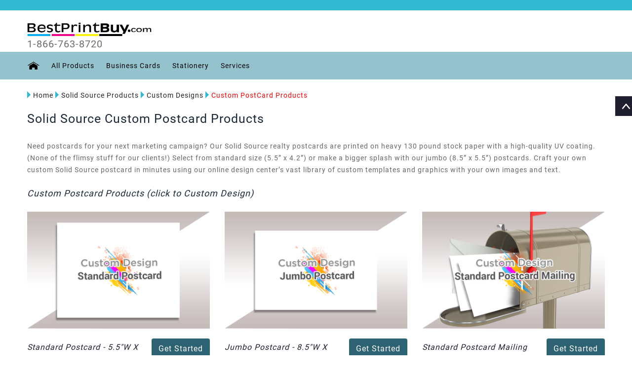

--- FILE ---
content_type: text/html
request_url: https://www.bestprintbuy.com/solid-source/solid-source-custom-design/solid-source-custom-postcard-products.htm
body_size: 3627
content:
<!DOCTYPE html>
<!--[if (gte IE 9)|!(IE)]><!-->
<html lang="en">
<!--<![endif]-->
<head runat="server">
    <!-- GOOGLE ANALYTICS -->
    <script type="text/javascript" src="../../scripts/GoogleAnalytics_V1.js"></script>
    <!-- GOOGLE ANALYTICS -->
    <link href="https://plus.google.com/+BestPrintBuy" rel="publisher" />
    <title>Solid Source Custom Postcard Products </title>
    <meta name="title" content=" " />
    <meta name="description" content="" />
    <meta name="keywords" content="" />
    <meta name="copyright" content="&copy; 2009" />
    <meta name="distribution" content="Global" />
    <meta name="revisit-after" content="2 Days" />
    <meta name="robots" content="ALL" />
    <meta name="rating" content="8 YEARS" />
    <meta name="Language" content="en-us" />
    <meta name="GOOGLEBOT" content="NOARCHIVE" />
    <!-- Mobile Specific Metas
      ================================================== -->
    <meta name="viewport" content="width=device-width, initial-scale=1, maximum-scale=1" />
    <meta http-equiv="Content-Type" content="text/html; charset=utf-8" />
    <link rel="stylesheet" type="text/css" href="../../css/font-awesome.min.css" />
    <link rel="stylesheet" type="text/css" href="../../css/bootstrap.css" />
    <link rel="stylesheet" type="text/css" href="../../css/jquery-ui.css" />
    <link rel="stylesheet" type="text/css" href="../../css/owl.carousel.css" />
    <link rel="stylesheet" type="text/css" href="../../css/fotorama.css" />
    <link rel="stylesheet" type="text/css" href="../../css/magnific-popup.css" />
    <link rel="stylesheet" type="text/css" href="../../css/custom.css" />
    <link rel="stylesheet" type="text/css" href="../../css/responsive.css" />
    <link href="../../css/bestprintbuy.css" type="text/css" rel="stylesheet" />
    <script type="text/javascript" src="../../scripts/jquery-1.12.3.min.js"></script>
    <script type="text/javascript" src="../../scripts/menu.js"></script>
    <script type="text/javascript" src="../../scripts/Control.V.02.js"></script>
    <script type="text/javascript" src="../../scripts/Common.V.02.js"></script>
    <script type="text/javascript" src="../../scripts/tether.min.js"></script>
    <script type="text/javascript" src="../../scripts/bootstrap.min.js"></script>
    <script type="text/javascript" src="../../scripts/jquery.downCount.js"></script>
    <script type="text/javascript" src="../../scripts/jquery-ui.min.js"></script>
    <script type="text/javascript" src="../../scripts/fotorama.js"></script>
    <script type="text/javascript" src="../../scripts/jquery.magnific-popup.js"></script>
    <script type="text/javascript" src="../../scripts/owl.carousel.min.js"></script>
    <script type="text/javascript" src="../../scripts/custom.js"></script>
    <script type="text/javascript" src="//widget.trustpilot.com/bootstrap/v5/tp.widget.bootstrap.min.js" async></script>
    <script language="javascript" type="text/javascript">
        BPB_IMAGE_ROOT = "../../images/"
        BPB_APPROOT = "../../";
    </script>
</head>
<body class="homepage">
    <!-- Google Tag Manager -->
    <script type="text/javascript" src="../../scripts/GoogleAnalytics_V2.js"></script>
    <!-- End Google Tag Manager -->
    <div class="main">
        <!-- HEADER START -->
        <header class="navbar navbar-custom container-full-sm" id="header">
            <script language="javascript" type="text/javascript">
                RenderHeaderMenu('solid-source');
            </script>
        </header>
        <!-- HEADER END -->
        <section class="mt-20">
            <div class="container">
                <div class="product-listing triangle-right">
                    <ul class="nav navbar-nav rigthtriangle mb-20">
                        <li>
                            <a href="../../index.htm">
                                <div></div>
                                Home
                            </a>
                        </li>
                        <li>
                            <a href="../../solid-source/solid-source-index.htm?v=5">
                                <div></div>
                                Solid Source Products
                            </a>
                        </li>
                        <li>
                            <a href="../solid-source-custom-design.htm?v=5">
                                <div></div>
                                Custom Designs
                            </a>
                        </li>
                        <li>
                            <a href="#" onclick="return false;" class="label-color">
                                <div></div>
                                Custom PostCard Products
                            </a>
                        </li>
                    </ul>
                </div>
            </div>
        </section>
        <section class="pt-40">
            <div class="container">
                <div class="product-listing">
                    <div class="row">
                        <div class="col-12">
                            <div class="heading-part mb-20 mb-xs-15">
                                <h1 class="main_title heading" id="pageDisplayTitile">Solid Source Custom Postcard Products</h1>
                            </div>
                        </div>
                    </div>
                    <div class="row">
                        <div class="col-12">
                            <div class="heading-part mb-xs-15">
                                <p id="pageDesc-1">Need postcards for your next marketing campaign? Our Solid Source realty postcards are printed on heavy 130 pound stock paper with a high-quality UV coating. (None of the flimsy stuff for our clients!) Select from standard size (5.5” x 4.2”) or make a bigger splash with our jumbo (8.5” x 5.5”) postcards. Craft your own custom Solid Source postcard in minutes using our online design center’s vast library of custom templates and graphics with your own images and text.</p>
                            </div>
                        </div>
                    </div>
                    <div class="row">
                        <div class="col-12">
                            <div class="footer-static-block mb-10">
                                <h2 class="main_title header-title"><span>Custom Postcard Products (click to Custom Design)</span></h2>
                            </div>
                        </div>
                    </div>
                </div>
            </div>
        </section>
        <section class="pb-70">
            <div class="container">
                <div class="row">
                    <div id="blog" class="owl-carousel">
                        <div class="item mb-md-30">
                            <div class="blog-item mb-30">
                                <div class="">
                                    <div class="blog-media">
                                        <a href="../../Account/Custom-StandardPostcard.aspx?productType=244&cardfor=PC">
                                            <img id="imgCat-1" src="../../images/CD_STA_Postcards.jpg" alt="BestPrintBuy">
                                        </a>
                                    </div>
                                </div>
                                <div class="mt-10">
                                    <div class="blog-detail">
                                        <!--<div class="blog-title">
                                            <h3><a id="anchr-1" href="../../Account/Custom-StandardPostcard.aspx?productType=244&cardfor=PC">Standard Postcard - 5.5"W X 4.2"H</a></h3>
                                        </div>-->
                                        <div class="row">
                                            <div class="col-md-8 mt-10">
                                                <div class="left-side float-none-xs blog-title">
                                                    <h3><a id="anchr-1" href="../../Account/Custom-StandardPostcard.aspx?productType=244&cardfor=PC">Standard Postcard - 5.5"W X 4.2"H</a></h3>
                                                </div>
                                            </div>
                                            <div class="col-md-4 mt-10">
                                                <div class="right-side float-none-xs">
                                                    <a href="../../Account/Custom-StandardPostcard.aspx?productType=244&cardfor=PC" class="btn btn-color">Get Started</a>
                                                </div>
                                            </div>
                                        </div>
                                        <div class="post-info">
                                            <ul>
                                                <li class="lispace"><span>■</span><span id="spnBullt-1"> Printed on thick 14-Pt Stock.</span></li>
                                                <li class="lispace"><span>■</span> Standard (5.5" x 4.2").</li>
                                                <li class="lispace"><span>■</span> Quick turn-around time.</li>
                                            </ul>
                                        </div>

                                    </div>
                                </div>
                            </div>
                        </div>
                        <div class="item mb-md-30">
                            <div class="blog-item mb-30">
                                <div class="">
                                    <div class="blog-media">
                                        <a href="../../Account/Custom-JumboPostcard.aspx?productType=244&cardfor=PC">
                                            <img id="imgCat-2" src="../../images/CD_OVE_Postcards.jpg" alt="BestPrintBuy">
                                        </a>
                                    </div>
                                </div>
                                <div class="mt-10">
                                    <div class="blog-detail">
                                        <!--<div class="blog-title">
                                            <h3><a id="anchr-2" href="../../Account/Custom-JumboPostcard.aspx?productType=244&cardfor=PC">Jumbo Postcard - 8.5"W X 5.5"H</a></h3>
                                        </div>-->
                                        <div class="row">
                                            <div class="col-md-8 mt-10">
                                                <div class="left-side float-none-xs blog-title">
                                                    <h3><a id="anchr-2" href="../../Account/Custom-JumboPostcard.aspx?productType=244&cardfor=PC">Jumbo Postcard - 8.5"W X 5.5"H</a></h3>
                                                </div>
                                            </div>
                                            <div class="col-md-4 mt-10">
                                                <div class="right-side float-none-xs">
                                                    <a href="../../Account/Custom-JumboPostcard.aspx?productType=244&cardfor=PC" class="btn btn-color">Get Started</a>
                                                </div>
                                            </div>
                                        </div>
                                        <div class="post-info">
                                            <ul>
                                                <li class="lispace"><span>■</span><span id="spnBullt-2"> Printed on thick 14-Pt Stock.</span></li>
                                                <li class="lispace"><span>■</span> Jumbo (8.5" x 5.5").</li>
                                                <li class="lispace"><span>■</span> Quick turn-around time.</li>
                                            </ul>
                                        </div>
                                    </div>
                                </div>
                            </div>
                        </div>
                        <div class="item mb-md-30">
                            <div class="blog-item mb-30">
                                <div class="">
                                    <div class="blog-media">
                                        <a href="../../Account/Custom-StandardPostcard.aspx?productType=244&cardfor=PC&is_directMail=true">
                                            <img id="imgCat-3" src="../../images/CD_STA_PC_Mailing.jpg" alt="BestPrintBuy">
                                        </a>
                                    </div>
                                </div>
                                <div class="mt-10">
                                    <div class="blog-detail">
                                        <!--<div class="blog-title">
                                            <h3><a id="anchr-3" href="../../Account/Custom-StandardPostcard.aspx?productType=244&cardfor=PC&is_directMail=true">Standard Postcard Mailing (5.5"W X 4.2"H)</a></h3>
                                        </div>-->
                                        <div class="row">
                                            <div class="col-md-8 mt-10">
                                                <div class="left-side float-none-xs blog-title">
                                                    <h3><a id="anchr-3" href="../../Account/Custom-StandardPostcard.aspx?productType=244&cardfor=PC&is_directMail=true">Standard Postcard Mailing (5.5"W X 4.2"H)</a></h3>
                                                </div>
                                            </div>
                                            <div class="col-md-4 mt-10">
                                                <div class="right-side float-none-xs">
                                                    <a href="../../Account/Custom-StandardPostcard.aspx?productType=244&cardfor=PC&is_directMail=true" class="btn btn-color">Get Started</a>
                                                </div>
                                            </div>
                                        </div>
                                        <div class="post-info">
                                            <ul>
                                                <li class="lispace"><span>■</span><span id="spnBullt-3"> Printed on thick 14-Pt Stock with UV Coating.</span></li>
                                                <li class="lispace"><span>■</span> Standard (5.5" x 4.2").</li>
                                                <li class="lispace"><span>■</span> Upload your mailing list or purchase a list from our online list module.</li>
                                            </ul>
                                        </div>
                                    </div>
                                </div>
                            </div>
                        </div>

                    </div>
                    <div id="Div1" class="owl-carousel">
                        <div class="item mb-md-30">
                            <div class="blog-item mb-30">
                                <div class="">
                                    <div class="blog-media">
                                        <a href="../../Account/Custom-JumboPostcard.aspx?productType=244&cardfor=PC&is_directMail=true">
                                            <img id="imgCat-4" src="../../images/CD_OVE_PC_Mailing.jpg" alt="BestPrintBuy">
                                        </a>
                                    </div>
                                </div>
                                <div class="mt-10">
                                    <div class="blog-detail">
                                        <!--<div class="blog-title">
                                            <h3><a id="anchr-4" href="../../Account/Custom-JumboPostcard.aspx?productType=244&cardfor=PC&is_directMail=true">Jumbo Postcard Mailing (8.5"W X 5.5"H)</a></h3>
                                        </div>-->
                                        <div class="row">
                                            <div class="col-md-8 mt-10">
                                                <div class="left-side float-none-xs blog-title">
                                                    <h3><a id="anchr-4" href="../../Account/Custom-JumboPostcard.aspx?productType=244&cardfor=PC&is_directMail=true">Jumbo Postcard Mailing (8.5"W X 5.5"H)</a></h3>
                                                </div>
                                            </div>
                                            <div class="col-md-4 mt-10">
                                                <div class="right-side float-none-xs">
                                                    <a href="../../Account/Custom-JumboPostcard.aspx?productType=244&cardfor=PC&is_directMail=true" class="btn btn-color">Get Started</a>
                                                </div>
                                            </div>
                                        </div>
                                        <div class="post-info">
                                            <ul>
                                                <li class="lispace"><span>■</span><span id="spnBullt-4"> Printed on thick 14-Pt Stock with UV Coating.</span></li>
                                                <li class="lispace"><span>■</span> Jumbo (8.5" x 5.5").</li>
                                                <li class="lispace"><span>■</span> Upload your mailing list or purchase a list from our online list module.</li>
                                            </ul>
                                        </div>
                                    </div>
                                </div>
                            </div>
                        </div>
                    </div>
                </div>
            </div>
        </section>
       
        <section>
            <div class="newsletter">
                <div class="container">
                    <div class="newsletter-inner center-sm">
                        <div class="row">
                            <div class=" col-xl-12 col-md-12">
                                <div class="newsletter-bg">
                                    <div class="row">
                                        <div class="col-lg-5">
                                            <div class="newsletter-title">
                                                <div class="sub-title">Sign Up for the BestPrintBuy Newsletter for Special Offers, News and Inspiration</div>
                                            </div>
                                        </div>
                                        <div class="col-lg-7">
                                            <form>
                                                <div class="newsletter-box">
                                                    <input type="email" id="txtEmailForNewsLetter" placeholder="Email Here...">
                                                    <button title="Subscribe" onclick="return GetOptinEmailDataForPinPointe();" class="btn-color">Subscribe</button>
                                                </div>
                                            </form>
                                        </div>
                                    </div>
                                </div>
                            </div>
                        </div>
                    </div>
                </div>
            </div>
        </section>
        <!-- FOOTER START -->
        <script language="javascript" type="text/javascript">
            RenderFooterMenu('solid-source');
        </script>
        <script language="javascript" type="text/javascript">
            RenderDailogPopUp("../Account/ProductProfile.aspx", 'EditAgentProfile', 'Product Profile', 800, 900);
        </script>
        <!-- FOOTER END -->
    </div>
    <iframe id="ifrmUserStatus" name="ifrmUserStatus" src="../../Account/CheckCustomerStatus.aspx?ClearSelectedproduct=true" width="0px" height="0px" frameborder="no"></iframe>
</body>
</html>


--- FILE ---
content_type: text/html
request_url: https://www.bestprintbuy.com/menus/solid-source-header-menu-items.html?v=8.9
body_size: 1934
content:
<div class='header-top'>
    <div class='container'>
        <div class='row'>
            <div class='col-2'>
                <img alt='BestPrintBuy' src="#KISOKROOTPATH#images/logo_bpb.png">
            </div>
            <div class='col-10'>
                <div class='row top-right-link right-side' id='divMenuUserLogin'></div>
               <!-- <div class='top-link top-link-right select-dropdown right-side  mx-3' style='padding-top: 3px'>
                    <fieldset>
                        <select name='speed' class='country option-drop'>
                            <option selected='selected'>USA</option>
                            <option>CANADA</option>
                        </select>
                    </fieldset>
                </div>-->
            </div>
        </div>
    </div>
</div>
<div class='header-middle' id='divHeaderMiddle'>
    <div class='container  mt-40'>
        <div class='row'>
            <div class='col-xl-0 col-md-0 col-lgmd-10per'>
                <div class='left-side float-left-xs header-left-link'>
                    <ul>
                        <li class='side-toggle'>
                            <button data-target='.navbar-collapse' data-toggle='collapse' class='navbar-toggle' type='button'><i class='fa fa-bars'></i></button>
                        </li>
                    </ul>
                </div>
            </div>
            <!--  <div class='col-xl-2 col-md-3 col-12 col-lgmd-20per'>
              <div class='header-middle-left'>
                    <div class='navbar-header float-none-sm mt-10'>
                        <a href="#KISOKROOTPATH#solid-source/solid-source-index.htm?v=5" class='page-scroll'>
                            <img alt='BestPrintBuy' src="#IMAGEROOTPATH#keller_willams_sm.gif" alt="" /></a>
                    </div>
                </div>
            </div>-->
            <div class='col-xl-3 col-md-4 col-lgmd-20per'>
                <div class='navbar-header float-none-sm'>
                    <a class='navbar-brand page-scroll pb-0' href="#KISOKROOTPATH#index.htm?v=4">
                        <img alt='BestPrintBuy' src="#IMAGEROOTPATH#logo_bpb.png" alt="" /></a>
                    <span><a href="tel:1-866-763-8720" class="navbar-brand pt-0">1-866-763-8720</a></span>
                </div>
            </div>
            <div class='col-xl-2 col-md-3 col-12 col-lgmd-20per'>
                </div>
            <div class='col-xl-7 col-md-7 col-12 col-lgmd-70per align-center mt-20 p-0'>
                <div class='right-side float-left-xs header-right-link mt-10' id='divMenuCartLinks' style='display: none'></div>
            </div>
        </div>
    </div>
</div>
<div class='header-bottom'>
    <div class='container position-s'>
        <div class='row'>
            <div class='col-lg-12 col-md-12 position-initial'>
                <div id='menu' class='navbar-collapse collapse'>
                    <div class='top-right-link mobile left-side' id='divNavUserLogin'></div>
                    <ul class='nav navbar-nav'>
                        <li><a href="#KISOKROOTPATH##KISOKNAME#index.htm?v=5" class='page-scroll'>
                            <img src="#IMAGEROOTPATH#home_icon_b.png" style="margin-top:-4px;" alt="" /></a></li>
                        <li class='level dropdown'><span class='opener plus'></span>
                            <a href='#' onclick='return false;' class='page-scroll'>All Products</a>
                            <div class='megamenu mobile-sub-menu'>
                                <div class='megamenu-inner-top'>
                                    <ul class='sub-menu-level1'>
                                        <li class='level2'>
                                            <ul class='sub-menu-level2'>
                                                <li class='level3'><a href="#KISOKROOTPATH#solid-source/solid-source-business-card-products.aspx"><span>■</span>Business Cards</a></li>
                                                <li class='level3'><a href="#KISOKROOTPATH#solid-source/solid-source-name-badge-products.aspx"><span>■</span>Name Badges</a></li>   
                                                
                                                <li class='level3'><a href="#KISOKROOTPATH#solid-source/solid-source-labels-stickers.htm?v=5"><span>■</span>Labels & Stickers</a></li>   
                                                <li class='level3'><a href='#KISOKROOTPATH#solid-source/solid-source-upload-design/solid-source-upload-design.htm?v=5'><span>■</span>Upload Your Own Design</a></li>
                                                <li class='level3'><a href="#KISOKROOTPATH#solid-source/solid-source-custom-design.htm?v=5"><span>■</span>Custom Designs</a></li>  
                                            </ul>
                                        </li>
                                    </ul>
                                </div>
                            </div>
                        </li>
                         <li class='level dropdown'>
                            <span class='opener plus'></span><a href='#' onclick='return false;' class='page-scroll'>Business Cards</a>
                            <div class='megamenu mobile-sub-menu'>

                                <div class='megamenu-inner-top'>

                                    <ul class='sub-menu-level1'>
                                        <li class='level2'>
                                            <ul class='sub-menu-level2'>
                                                <li class='level3'><a href="#KISOKROOTPATH#solid-source/solid-source-business-cards/solid-source-standard-square-businesscard-products.htm"><span>■</span>Standard Business Cards</a></li>                                                
                                                <li class='level3'><a href="#KISOKROOTPATH#solid-source/solid-source-business-cards/solid-source-wow-business-cards.htm"><span>■</span>WOW! Business Cards</a></li>
                                               
                                            </ul>
                                        </li>
                                    </ul>
                                </div>
                            </div>
                            </li>
                        
                         <li class='level dropdown'>
                            <span class='opener plus'></span><a href='#' onclick='return false;' class='page-scroll'>Stationery</a>
                            <div class='megamenu mobile-sub-menu'>
                                <div class='megamenu-inner-top'>
                                    <ul class='sub-menu-level1'>
                                        <li class='level2'>
                                            <ul class='sub-menu-level2'>
                                                <li class='level3'><a href="#KISOKROOTPATH#solid-source/solid-source-name-badge-products.aspx"><span>■</span>Name Badges</a></li>
                                                 <li class='level3'><a href="#KISOKROOTPATH#solid-source/solid-source-labels-stickers.htm?v=5"><span>■</span>Labels and Stickers</a></li>
                                            </ul>
                                        </li>
                                                                    
                                    </ul>
                                </div>
                            </div>
                            </li>
                  
                        <li class='level dropdown'>
                            <span class='opener plus'></span><a href='#' onclick='return false;' class='page-scroll'>Services</a>
                            <div class='megamenu mobile-sub-menu' style=" margin-left: -200px;">
                                <div class='megamenu-inner-top'>
                                    <ul class='sub-menu-level1'>
                                        <li class='level2'>
                                            <ul class='sub-menu-level2'>
                                                <li class='level3'><a href="#KISOKROOTPATH#Account/Request-Catalogs.aspx"><span>■</span>Request Catalogs</a></li>
                                                <li class='level3'><a href="#KISOKROOTPATH#Account/Free-Samples-Req.aspx"><span>■</span>Request Samples</a></li>
                                               
                                            </ul>
                                        </li>   
                                        <li class='level2'>
                                             <ul class='sub-menu-level2'>
                                            <li class='level3'><a href="#KISOKROOTPATH#solid-source/solid-source-custom-design.htm?v=5"><span>■</span>Custom Design</a></li>
                                                <li class='level3'><a href="#KISOKROOTPATH#solid-source/solid-source-upload-design/solid-source-upload-design.htm?v=5"><span>■</span>Upload Design</a></li>                                                
                                                 </ul>
                                        </li>                                  
                                    </ul>
                                </div>
                            </div>
                            </li>
                         
                        <li class='level dropdown calc' id='mnuMyAccount' style='display: none'><span class='opener plus'></span><a href='#' onclick='return false;' class='page-scroll '>My Account</a>
                            <div class='megamenu mobile-sub-menu'>
                                <div class='megamenu-inner-top'>
                                    
                                </div>
                            </div>
                             <input type="hidden" id="hdnNavigateUrl" value="" />
                        </li>
                    </ul>
                </div>
            </div>
        </div>
    </div>
</div>
<div class='popup-links '>
    <div class='popup-links-inner'>
        <ul>
            <li class='scroll scrollup'><a href='#'><span class='icon'></span><span class='icon-text'>Scroll-top</span></a> </li>
        </ul>
    </div>
</div>

--- FILE ---
content_type: text/html
request_url: https://www.bestprintbuy.com/menus/solid-source-footer-menu-items.html
body_size: 2039
content:
<div class='ser-footer-block'>
    <div class='container'>
        <div class='row mtb-50'>
            <div class='col-lg-3'>
                <div class='footer_social pt-xs-15 center-sm'>
                    <ul class='social-icon'>
                        <li>
                            <div class='title'>
                                <!--<img src="#IMAGEROOTPATH#trustpilotLogo.png" style="width: 100%;" alt="" />-->
                                <div class="trustpilot-widget" data-locale="en-US" data-template-id="5419b6a8b0d04a076446a9ad" data-businessunit-id="5422c85a00006400057a8566" data-style-height="24px" data-style-width="100%" data-theme="light" data-style-alignment="center">
                                    <a href="https://www.trustpilot.com/review/bestprintbuy.com" target="_blank" rel="noopener">Trustpilot</a>
                                </div>
                            </div>
                        </li>
                    </ul>
                </div>
            </div>
            <div class='col-lg-9'>
                <div class='footer_social pt-xs-15 center-sm'>
                    <ul class='social-icon'>
                        <li>
                            <div class='title'>Follow us on :</div>
                        </li>
                        <li><a title="Facebook" href="https://www.facebook.com/BestPrintBuy/" target="_blank" class="facebook"><i class="fa fa-facebook"></i></a></li>
                        <li><a title="Twitter" href="https://twitter.com/BestPrintBuy" target="_blank" class="twitter"><i class="fa fa-twitter"></i></a></li>
                        <li><a title="Linkedin" href="https://www.linkedin.com/company/bestprintbuy-com" target="_blank" class="linkedin"><i class="fa fa-linkedin"></i></a></li>
                        <li><a title="Pinterest" href="https://pinterest.com/bestprintbuy" target="_blank" class="pinterest"><i class="fa fa-pinterest"></i></a></li>
                        <li><a title="blogger" href="https://www.bestprintbuy.com/blog/" target="_blank" class="blogger"><img src="#IMAGEROOTPATH#Blog_New.png" style="margin-bottom: 8px;"/></a></li>
                        <!--<li><a title='RSS' class='rss'><i class='fa fa-rss'></i></a></li>-->
                    </ul>
                </div>
            </div>
        </div>
    </div>
</div>
<!--<script language="javascript" type="text/javascript">
    function showFAQs() {
        var url = "../FAQs.aspx";
        modalPopUp('FAQs', url, 600, 1050)
        return false;
    }
</script>-->
<div class='footer'>
    <div class='container'>
        <div class='footer-inner'>
            <div class='footer-middle'>
                <div class='row'>
                    <div class='col-xl-2 f-col'>
                        <div class='footer-static-block'>
                            <span class='opener plus'></span>
                            <div class='f-logo'>
                                <a href="#KISOKROOTPATH#index.htm?v=4" class=''>
                                    <img src="#IMAGEROOTPATH#logo_bpb.png" alt="" /></a>
                            </div>
                        </div>
                    </div>
                    <div class='col-xl-2 f-col'>
                        <div class='footer-static-block'>
                            <span class='opener plus'></span>
                            <h3 class='title'><span>Useful Links</span></h3>
                            <ul class='footer-block-contant link'>
                                <li><a href="#KISOKROOTPATH#solid-source/solid-source-business-card-products.aspx" class='page-scroll'>Business Cards</a></li>
                         <!--       <li><a href='#KISOKROOTPATH#solid-source/solid-source-postcards/solid-source-postcards.htm?rsp=true'>Postcards</a></li>
                                <li><a href='#KISOKROOTPATH#solid-source/solid-source-promotional-products.htm?v=4'>Promotional Products</a></li>
                                <li><a href='#KISOKROOTPATH#solid-source/solid-source-stationery.htm?v=4'>Stationery</a></li>
                                <li><a href='#KISOKROOTPATH#solid-source/solid-source-door-hangers/solid-source-real-estate-door-hangers.htm?v=4'>Door Hangers</a></li>
                                <li><a href='#KISOKROOTPATH#solid-source/solid-source-folded-cards/solid-source-personalized-folded-cards.htm?v=4'>Folded Note Cards</a></li>-->
                            </ul>
                        </div>
                    </div>
                    <div class='col-xl-2 f-col'>
                        <div class='footer-static-block'>
                            <span class='opener plus'></span>
                            <h4 class='title'><span></span></h4>
                            <ul class='footer-block-contant link'>
                     <!--           <li><a href='#KISOKROOTPATH#solid-source/solid-source-bookmarks/solid-source-bookmarks.htm?v=4'>Bookmarks</a></li>
                                <li><a href='#KISOKROOTPATH#Account/DirectMailOptions.aspx?pm=design&amp;ECKey=361'>Postcard Mailing</a></li>
                                <li><a href='#KISOKROOTPATH#solid-source/solid-source-new-agent-packages/solid-source-new-agent-packages.htm?v=4'>New Agent Starter Kits</a></li>
                                <li><a href='#KISOKROOTPATH#solid-source/solid-source-eddm-postcard-products.htm?v=4'>EDDM</a></li>-->
                                <li><a href='#KISOKROOTPATH#solid-source/solid-source-labels-stickers.htm?v=4'>Labels/Stickers</a></li>
                            </ul>
                        </div>
                    </div>
                    <div class='col-xl-2 f-col'>
                        <div class='footer-static-block'>
                            <span class='opener plus'></span>
                            <h3 class='title'><span>Quick Links</span></h3>
                            <ul class='footer-block-contant link'>
                                 <li><a href="#KISOKROOTPATH#about-us.htm">About Us</a></li>
                               <li><a href="#KISOKROOTPATH#contact-us.htm">Contact Us</a></li>
                                <li><a href="#KISOKROOTPATH#faq.htm">FAQs</a></li>
                               <li><a href="#KISOKROOTPATH#testmonial.htm" >Testimonials</a></li>
                               <li><a href="#KISOKROOTPATH#privacy.htm">Privacy Policy</a></li>
                               <li><a href="#KISOKROOTPATH#site-security.htm">Site Security</a></li>
                               <li><a href="#KISOKROOTPATH#terms-of-use.htm">Terms of Use</a></li>
                            </ul>
                        </div>
                    </div>
                    <div class='col-xl-4 f-col'>
                        <div class='footer-static-block'>
                            <span class='opener plus'></span>
                            <h3 class='title'><span>Address</span></h3>
                            <ul class='footer-block-contant address-footer'>
                                <li class='item'><i class='fa fa-map-marker'></i>
                                    <p>
                                        1506 Providence Highway, STE 29<br>
                                        Norwood, MA 02062.
                                    </p>
                                </li>
                                <li class='item'><i class='fa fa-envelope'></i>
                                    <p><a href='#' onclick='return false;'>customercare@BestPrintBuy.com </a></p>
                                </li>
                                <li class='item'><i class='fa fa-phone'></i>
                                    <p><a href="tel:866-763-8720">866-763-8720</a></p>
                                </li>
                            </ul>
                        </div>
                    </div>
                </div>
            </div>
            <hr>
            <div class='footer-bottom '>
                <div class='row mtb-20'>
                    <div class='col-lg-12 '>
                        <div class='copy-right '>© 2005-2019, BestPrintBuy.com V4.0 01/13/2019</div>
                    </div>
                </div>
                <hr>
                <div class='row align-center mtb-30'>
                    <div class='col-12'>
                        <div class='payment'>
                           <ul class='payment_icon'>
                              <li class='atos'><a href='#' onclick='return false;'>
                                <img src="#IMAGEROOTPATH#ssl-valid-en-M.gif" alt="" /></a></li>
                              <li class='discover'><a href='#' onclick='return false;'>
                                <img src="#IMAGEROOTPATH#pay2.png" alt="" /></a></li>
                              <li class='visa'><a href='#' onclick='return false;'>
                                <img src="#IMAGEROOTPATH#pay6.png" alt="" /></a></li>
                              <li class='visa'><a href='#' onclick='return false;'>
                                <img src="#IMAGEROOTPATH#pay7.png" alt="" /></a></li>
                              <li class='discover'><a href='#' onclick='return false;'>
                                <img src="#IMAGEROOTPATH#pay8.png" alt="" /></a></li>
                              <li class='atos'><a href='#' onclick='return false;'>
                                <img src="#IMAGEROOTPATH#pay5.png" alt="" /></a></li>
                           </ul>
                        </div>
                    </div>
                </div>
            </div>
        </div>
    </div>
</div>


--- FILE ---
content_type: application/javascript
request_url: https://www.bestprintbuy.com/scripts/Common.V.02.js
body_size: 26195
content:
var ns4 = (document.layers) ? true : false;
var ie4 = (document.all) ? true : false;
var ie5 = (document.getElementById) ? true : false;
var ua = navigator.userAgent.toLowerCase();
var isIE = ((ua.indexOf("msie") != -1) && (ua.indexOf("opera") == -1) && (ua.indexOf("webtv") == -1));
var ieVersion = parseFloat(ua.substring(ua.indexOf('msie ') + 5));
var isGecko = (ua.indexOf("gecko") != -1);
var isSafari = (ua.indexOf("safari") != -1);
var isFirefox = (ua.indexOf("firefox") != -1);
var GB_ROOT_DIR = "greybox/";
var browserprotocol = window.location.protocol;
var menuKioskPath = "";
var menuKioskPath1 = "";
var loadProdMenu = false;

//if (browserprotocol.toLowerCase().indexOf("http:") != -1 && window.location.pathname.toLowerCase().indexOf("eddmcarrierroutelists.aspx") == -1 && window.location.pathname.toLowerCase().indexOf("eddmselectedcarrierroutesdisplaypopup.aspx") == -1) {//
//    window.location.href = window.location.href.replace(browserprotocol, "https:");
//}
//if (browserprotocol.toLowerCase().indexOf("http:") != -1 && window.location.pathname.toLowerCase().indexOf("eddmcarrierroutelists.aspx") == -1 && window.location.pathname.toLowerCase().indexOf("eddmselectedcarrierroutesdisplaypopup.aspx") == -1 && window.location.pathname.toLowerCase().indexOf("eddmcarrierroutesselectionbyaddress.aspx") == -1 && window.location.pathname.toLowerCase().indexOf("eddmcarrierroutesselection.aspx") == -1) {//
//    window.location.href = window.location.href.replace(browserprotocol, "https:");
//}
if (browserprotocol.toLowerCase().indexOf("http:") != -1) {//    
    window.location.href = window.location.href.replace(browserprotocol, "https:");
}

function closeDailogBox() {
    if ($(parent.document).find(".in").length > 0) {
        $(parent.document).find('.in').find('.dailogClose').trigger('click');
    } else {
        $(parent.document).find('.show').find('.dailogClose').trigger('click');
    }
}
function closeDailogBoxEmail() {
    $(parent.document).find('.in').find('.dailogClose').trigger('click');
}


function validate_login() {
    document.getElementById("txtPassword").value = $.trim(document.getElementById("txtPassword").value);
    document.getElementById("txtUserName").value = $.trim(document.getElementById("txtUserName").value);
    if (isEmpty(document.getElementById("txtUserName")) ||
        document.getElementById("txtUserName").value == "Username") {
        AlertMessage('Please enter Username ');
        document.getElementById("txtUserName").focus();
        return false;
    }
    if (!isEmail(document.getElementById("txtUserName"))) {
        AlertMessage("Please enter valid Email ID");
        document.getElementById("txtUserName").focus();
        return false;
    }
    if (isEmpty(document.getElementById("txtPassword"))) {
        AlertMessage('Please enter Password');
        document.getElementById("txtPassword").focus();
        return false;
    }
    return true;
}

function ValidateCoupon(frm) {
    if (isEmpty(frm.txtCouponCode)) {
        AlertMessage('Please enter Coupon Code');
        frm.txtCouponCode.focus();
        return false;
    }
    return true;
}

function CheckValidDate(frm) {
    if (eval(document.getElementById('lbtnPayment')) != null &&
	    eval(document.getElementById('lbtnPayment')) != undefined) {
        if (document.getElementById('lbtnPayment').disabled)
            return false;
    }

    if (isEmpty(frm.txtCardName)) {
        AlertMessage('Please enter Card-Name');
        frm.txtCardName.focus();
        return false;
    }
    if (frm.cboTypes.value == '-1') {
        AlertMessage('Please select Credit Card type');
        frm.cboTypes.focus();
        return false;
    }
    if (isEmpty(frm.txtCardNumber)) {
        AlertMessage('Please enter Card-Number');
        frm.txtCardNumber.focus();
        return false;
    }

    if (frm.cboTypes.value == 637) {
        if ((!(frm.txtCardNumber.value.substring(0, 2) == 34) && !(frm.txtCardNumber.value.substring(0, 2) == 37))) {
            AlertMessage("Invalid Credit Card Number");
            return false;
        }
    }

    if (frm.cboTypes.value == 267) {
        if (!((frm.txtCardNumber.value.substring(0, 2) > 50) && (frm.txtCardNumber.value.substring(0, 2) < 56))) {
            AlertMessage("Invalid Credit Card Number");
            return false;
        }
    }

    if (frm.cboTypes.value == 268) {
        if (!(frm.txtCardNumber.value.substring(0, 1) == 4)) {
            AlertMessage("Invalid Credit Card Number");
            return false;
        }
    }

    if (frm.cboTypes.value == 1554) {
        if (!(frm.txtCardNumber.value.substring(0, 4) == 6011)) {
            AlertMessage("Invalid Credit Card Number");
            return false;
        }
    }

    /* For Expiry Date validation by Satish Begin*/
    var newdate = new Date();
    var Exp_month = newdate.getMonth() + 1;
    var Exp_year = newdate.getFullYear();
    if (((frm.cc_exp_month.value * 1) < (Exp_month) && (20 + frm.cc_exp_year.value) <= (1 * Exp_year)) || ((20 + frm.cc_exp_year.value) < (1 * Exp_year))) {
        AlertMessage('Expiration Date cannot be prior to current date');
        frm.cc_exp_month.focus();
        return false;
    }
    /*For Expiry Date validation by Satish End*/
    return true;
}
/*For customer login page added by satish Begin*/
function ValidateLoginCustomer() {

    if (isEmpty(document.getElementById("txtUserName")) ||
        document.getElementById("txtUserName").value == "Username") {
        AlertMessage('Please enter Username ');
        document.getElementById("txtUserName").focus();
        return false;
    }
    if (!isEmail(document.getElementById("txtUserName"))) {
        AlertMessage("Please enter valid Email ID");
        document.getElementById("txtUserName").focus();
        return false;
    }
    if (isEmpty(document.getElementById("txtPassword"))) {
        AlertMessage('Please enter Password');
        document.getElementById("txtPassword").focus();
        return false;
    }

    document.getElementById("txtAuthenticate").value = "Authenticate";
    return true;

}

function RenderPageMessage() {
    if (eval(document.getElementById("PageMessage"))) {
        if ($.trim(document.getElementById("PageMessage").value) != "") {
            AlertMessage($.trim(document.getElementById("PageMessage").value));
        }
    }
}

function isEmpty(eltObj) {
    //return $.trim(eltObj.value) == "";
    var strValue = trimAll(eltObj.value);

    if (strValue.length > 0) {
        return false;
    }
    return true;
}
function isEmail(obj) {

    var isValidEmail = false;
    str = obj.value;
    var filter = /^([\w-]+(?:\.[\w-]+)*)@((?:[\w-]+\.)*\w[\w-]{0,66})\.([a-z]{2,3}(?:\.[a-z]{2})?)$/i
    if (filter.test(str)) {
        isValidEmail = true;
    }
    else if (/^\w+([\.-]?\w+)*@\w+([\.-]?\w+)*(\.\w{2,10})+$/.test(str) && (str.toLowerCase().indexOf(".realtor") != -1 || str.toLowerCase().indexOf(".properties") != -1)) {
        isValidEmail = true;
    }
    /*else if (/^\w+([\.-]?\w+)*@\w+([\.-]?\w+)*(\.\w{2,10})+$/.test(str) && str.toLowerCase().indexOf(".properties") != -1) {
        isValidEmail = true;
    }*/
    /*else if (str.toLowerCase().indexOf(".realtor") != -1 || str.toLowerCase().indexOf(".properties") != -1) {
        isValidEmail = true;
    }*/
    return isValidEmail;
}
function trimAll(strValue) {
    var objRegExp = /^(\s*)$/;

    //check for all spaces
    if (objRegExp.test(strValue)) {
        strValue = strValue.replace(objRegExp, '');
        if (strValue.length == 0)
            return strValue;
    }

    //check for leading & trailing spaces
    objRegExp = /^(\s*)([\W\w]*)(\b\s*$)/;
    if (objRegExp.test(strValue)) {
        //remove leading and trailing whitespace characters
        strValue = strValue.replace(objRegExp, '$2');
    }
    return strValue;
}

var isUserLogged = false;
var lastEventClicked = "";
var issavedesignclick = false;
var gbunmane = "";
var gbpsq = 0;
var gbccount = 0;
var gbccost = 0.0;
var gbsdcount = 0;
var gbccissmb = false;
var gbismcaccount = false;
var proofs = 0;
var gbisreselleraccount = false;

function SetGBLogin(userName, psq, cartcount, cartcost, isSmb, sdcount, ismcaccount, ishasProofs, isreselleraccount) {
    gbunmane = userName;
    gbpsq = psq;
    gbccount = cartcount;
    gbsdcount = sdcount;
    gbccost = cartcost;
    gbccissmb = isSmb;
    gbismcaccount = ismcaccount;
    proofs = ishasProofs;
    gbisreselleraccount = isreselleraccount;

    var userHtml = "<dl><dt><div class=\"acc-cont112New  loader\"><img src=\"" + BPB_IMAGE_ROOT + "loading8.gif\" alt=''/></div></dt></dl>";
    if (parent.document.getElementById("divMenuUserLogin") != undefined && parent.document.getElementById("divMenuUserLogin") != null) {
        parent.document.getElementById("divMenuUserLogin").innerHTML = userHtml;
        parent.document.getElementById("divNavUserLogin").innerHTML = userHtml;
    }
    if (parent.document.getElementById("divMenuNUserLogin") != undefined && parent.document.getElementById("divMenuNUserLogin") != null) {
        parent.document.getElementById("divMenuNUserLogin").innerHTML = userHtml;
        parent.document.getElementById("divNavNUserLogin").innerHTML = userHtml;
    }
    tid = setTimeout("SetLoginData();", 2000);
    setTimeout($(parent.document).find('.dailogClose').trigger('click'), 500);
}

function SetLoginData() {
    //AlertMessage(gbccount + "::::" + gbccost + ":::" + gbsdcount);
    if (lastEventClicked != "") {
        SetLoggedInUser(gbunmane, gbpsq, gbccissmb, false, gbismcaccount, false, gbisreselleraccount, gbccount, gbccost, gbsdcount);
    } else {
        SetLoggedInUser(gbunmane, gbpsq, gbccissmb, false, gbismcaccount, proofs, gbisreselleraccount, gbccount, gbccost, gbsdcount);
    }
    SetCartInfo(gbccount, gbccost, gbsdcount);

    if (gbpsq == 0 && lastEventClicked != "") {
        var lce = lastEventClicked.split("#^#");
        //AlertMessage(lce[0] + "::::" + lce[1])
        if (lce[0] == "SaveDesign") {
            issavedesignclick = true;
            document.getElementById("appIframe").contentWindow.saveuserclick()
            //SaveChanges(lce[1]);
        } else if (lce[0] == "SaveRoutes") {
            SaveRoutes(lce[1]);
        }
        lastEventClicked = "";
        gbunmane = "";
        gbpsq = 0;
        gbccount = 0;
        gbccost = 0.0;
    }

}

function SetLoggedInUser(userName, psq, isSMBUser, isAdmin, isMCA, hasProofs, isReseller) {
    isUserLogged = true;
    BPB_APPROOT = window.parent.BPB_APPROOT;
    var mcaHtml = "";
    if (eval(isMCA)) {
        mcaHtml = "<span style=\"padding:0px 0px 0px 7px;\"><a id=\"anchMCAAcc\" href=\"javascript:void(0)\" onmouseover=\"javascript:showhideDiv1('mcaAccountNote','anchMCAAcc',-253,13);\" onmouseout=\"javascript:closeDiv('mcaAccountNote');;\" class=\"a12\" style=\"color:#000000;font-size:8pt;\">Designated MCA</a></span>";
    }
    if (eval(isReseller)) {
        mcaHtml = "<span style=\"padding:0px 0px 0px 7px;\"><a id=\"anchResellerAcc\" href=\"javascript:void(0)\" onmouseover=\"javascript:showhideDiv1('resellerAccountNote','anchResellerAcc',-253,13);\" onmouseout=\"javascript:closeDiv('resellerAccountNote');;\" class=\"a12\" style=\"color:#000000;font-size:8pt;\">Designated RESELLER</a></span>";
    }
    var userHtml = "<label class='m-0 pr-4'>Welcome " + unescape(userName) + " !" + mcaHtml + " </label><ul><li class='myaccount-icon content' ><a class='content-link' href=\"" + BPB_APPROOT + "Account/my-account.aspx?v=4\" title='My Account' style='padding: 40px 0px;'><span class='content-icon'></span>Account</a><div class='content-dropdown'><ul><li><a href=\"" + BPB_APPROOT + "Account/my-product-profile.aspx?v=4\" title='My Profile'>My Profile</a></li><li><a href=\"" + BPB_APPROOT + "Account/order-reprints.aspx?v=4\" title='Order Reprints'>Order Reprints</a></li><li><a href=\"" + BPB_APPROOT + "Account/my-saved-designs.aspx?v=4\" title='Saved Designs'>Saved Designs</a></li><li><a href=\"" + BPB_APPROOT + "Account/mail-lists.aspx?v=4\" title='Mailing Lists'>Mailing Lists</a></li><li><a href=\"" + BPB_APPROOT + "Account/track-orders.aspx?v=4\" title='Order History'>Order History</a></li><li><a href=\"" + BPB_APPROOT + "Account/my-proofs.aspx?v=4\" title='My Proofs'>My Proofs</a></li><li><a href=\"" + BPB_APPROOT + "Account/my-saved-routes.aspx?v=4\" title='My EDDM Routes'>My EDDM Routes</a></li> </ul> </div></li>";
    userHtml = userHtml + "<li class='logout-icon'><a onclick='return LogoutCustomer();' title='LogOut'><span></span>Logout</a></li></ul>";

    var newtonHtml = "<label class='m-0 pr-4'>Welcome " + unescape(userName) + " !" + mcaHtml + " </label><ul><li class='myaccount-icon content' ><a class='content-link' href=\"" + BPB_APPROOT + "Account/my-account.aspx?v=4\" title='My Account' style='padding: 40px 0px;'><span class='content-icon'></span>Account</a></li>";
    newtonHtml = newtonHtml + "<li class='logout-icon'><a onclick='return LogoutCustomer();' title='LogOut'><span></span>Logout</a></li></ul>";

    if (parent.document.getElementById("divMenuUserLogin") != undefined && parent.document.getElementById("divMenuUserLogin") != null) {
        parent.document.getElementById("divMenuUserLogin").innerHTML = userHtml;
        parent.document.getElementById("divNavUserLogin").innerHTML = userHtml;
    }
    if (parent.document.getElementById("divMenuNUserLogin") != undefined && parent.document.getElementById("divMenuNUserLogin") != null) {
        parent.document.getElementById("divMenuNUserLogin").innerHTML = newtonHtml;
        parent.document.getElementById("divNavNUserLogin").innerHTML = newtonHtml;
    }

    if (parent.document.getElementById("mnuMyAccount") != undefined) {
        //parent.document.getElementById("mnuMyAccount").style.display = "";
    }
    //HideMenusforSMB(isSMBUser);
    if (psq == 1) {

        var newDate = new Date();
        var timeStampLink = newDate.getMonth() + "" + newDate.getDate() + "" + newDate.getYear()
            + "" + newDate.getHours() + "" + newDate.getMinutes() + "" + newDate.getSeconds() + "" + newDate.getMilliseconds();

        var url = BPB_APPROOT + "Account/security-question-and-answer.aspx?ts=" + timeStampLink;
        //AlertMessage(url);
        modalPopUp("Account Security Update", url, 500, 600);
    }
    else if (eval(hasProofs)) {
        var url = BPB_APPROOT + "Account/CustomerComments.aspx?navifrom=Common";
        modalPopUp("View Proofs", url, 300, 430);
    }
    ////AlertMessage(isAdmin);
    //if (eval(isAdmin)) {
    //    if (isAdmin == true) {
    //        document.getElementById("divMenuCartLinks").style.display = "none";
    //        document.getElementById("mnuProducts").style.display = "none";
    //        document.getElementById("mnuServices").style.display = "none";
    //        document.getElementById("footerGeneric").style.display = "none";
    //        document.getElementById("footerSMBProducts").style.display = "none";
    //        document.getElementById("footerProducts").style.display = "none";
    //    }
    //}
}

function RestUser(urlroot, mcKiosk) {
    if (mcKiosk != "") {
        if (urlroot.indexOf("mc-") > -1) {
            urlroot = urlroot.toLowerCase().replace("mc-", "");
        }
        window.location.href = urlroot + mcKiosk;
    }
    else {
        window.location.href = urlroot + "index.htm";
    }
}

//function RestUser(urlroot) {
//    window.location.href = urlroot + "index.htm";
//}

function SetCartInfo(items, cartprice, sdcount) {
    var cartInfo = "";
    var reprintInfo = "";
    var savedesignInfo = "";
    var usercartinfohtml = "";
    var usernewtoninfohtml = "";
    var BPBAPPROOT = window.parent.BPB_APPROOT;
    if (window.location.protocol == "https:") {
        if (paymentpagebase != "")
            BPBAPPROOT = paymentpagebase;
    }
    if (isUserLogged) {
        if (items > 0) {
            cartInfo = "<a class='shoppingcartProfile' onclick=\"return ConfirmNav();\" href=\"" + BPBAPPROOT + "Cart/Shopping-Cart.aspx?v=4\">&nbsp;<b>Your Cart</b>: " + items + " items $ " + cartprice + "</a>";
        } else {
            cartInfo = "<a class='cartProfile' onclick=\"return ConfirmNav();\" href=\"" + BPBAPPROOT + "Cart/Shopping-Cart.aspx?v=4\">&nbsp;<b>Your Cart</b>: " + items + " items $ " + cartprice + "</a>";
        }
        
        reprintInfo = "<a class='cartReprintProfile' onclick=\"return ConfirmNav();\" href=\"" + BPBAPPROOT + "Account/order-reprints.aspx?v=4\"><b>Reprints</b></a>"
        if (sdcount > 0) {
            savedesignInfo = "<a class='cartsaveProfile' onclick=\"return ConfirmNav();\" href=\"" + BPBAPPROOT + "Account/my-saved-designs.aspx?v=4\"><b>Saved Designs</b>: " + sdcount + " items</a>"
        } else {
            savedesignInfo = "<a class='cartProfile' onclick=\"return ConfirmNav();\" href=\"" + BPBAPPROOT + "Account/my-saved-designs.aspx?v=4\"><b>Saved Designs</b>: " + sdcount + " items</a>"
        }
        
        //$("#divMenuCartLinks").addClass('cart_items_pad');
        parent.document.getElementById("divMenuCartLinks").style.display = "";
        usercartinfohtml = "<ul><li>" + cartInfo + "</li><li>" + reprintInfo + "</li><li>" + savedesignInfo + "</li></ul>";
        usernewtoninfohtml = "<ul><li>" + cartInfo + "</li></ul>";
        parent.document.getElementById("divMenuCartLinks").innerHTML = usercartinfohtml;
        if (parent.document.getElementById("divMenuNCartLinks") != undefined && parent.document.getElementById("divMenuNCartLinks") != null) {
            parent.document.getElementById("divMenuNCartLinks").style.display = "";
            parent.document.getElementById("divMenuCartLinks").style.display = "none";
            parent.document.getElementById("divMenuNCartLinks").innerHTML = usernewtoninfohtml;
        }
    }
    //setGeotrustSeal();
}
function DisplayUserLogin(isSMBUser) {
    var userHtml = "";
    userHtml = "<ul>";// onclick = 'return modalPopUp(\"" + BPB_APPROOT + "Account/CustomerLogin.aspx\",\"Login\",\"500\",\"600\");'

    //userHtml = userHtml + "<li class='login-icon content'><a class='content-link'></a><a id='anchrLogin'  data-target='#divLogin' href=\"" + BPB_APPROOT + "Account/CustomerLogin.aspx\"   data-toggle='modal' data-backdrop='static' data-keyboard='false' title='Login'><span class='content-icon'></span>Login</a></li>";
    //userHtml = userHtml + "<li class='register-icon'><a id='anchrRegistration'  data-target='#divRegistration'  href=\"" + BPB_APPROOT + "Account/Customer-Registration.aspx\" data-toggle='modal' data-backdrop='static' data-keyboard='false'  title='Register'><span></span>Register</a></li>";
    //userHtml = userHtml + "<li class='forgot-icon'><a id='anchrForGotPassword'  data-target='#divFrogotPassword' href=\"" + BPB_APPROOT + "Account/Forgot-Password.aspx\" data-toggle='modal' data-backdrop='static' data-keyboard='false'  title='Forgot password'><span></span>Forgot password</a></li>";
    //userHtml = userHtml + "</ul>";

    userHtml = userHtml + "<li class='login-icon content'><a class='content-link'></a><a id='anchrLogin' onclick = 'return modalPopUp(\"LOGIN\",\"" + BPB_APPROOT + "Account/CustomerLogin.aspx\",\"325\",\"500\");' title='Login'><span class='content-icon'></span>Login</a></li>";
    userHtml = userHtml + "<li class='register-icon'><a id='anchrRegistration'  onclick = 'return modalPopUp(\"CREATE AN ACCOUNT\",\"" + BPB_APPROOT + "Account/Customer-Registration.aspx\",\"650\",\"800\");'  title='Register'><span></span>Register</a></li>";
    userHtml = userHtml + "<li class='forgot-icon'><a id='anchrForGotPassword' onclick = 'return modalPopUp(\"FORGOT PASSWORD\",\"" + BPB_APPROOT + "Account/Forgot-Password.aspx\",\"370\",\"500\");'   title='Forgot Password'><span></span>Forgot Password</a></li>";
    userHtml = userHtml + "</ul>";

    var nutonHtml = "";
    nutonHtml = "<ul>";
    nutonHtml = nutonHtml + "<li class='login-icon content'><a class='content-link'></a><a id='anchrLogin' onclick = 'return modalPopUp(\"LOGIN\",\"" + BPB_APPROOT + "Account/CustomerLogin.aspx\",\"325\",\"500\");' title='Login'><span class='content-icon'></span>Login</a></li>";
    nutonHtml = nutonHtml + "<li class='register-icon'><a id='anchrRegistration'  onclick = 'return modalPopUp(\"CREATE AN ACCOUNT\",\"" + BPB_APPROOT + "Account/Customer-Registration.aspx\",\"691\",\"800\");'  title='Register'><span></span>Register</a></li>";
    nutonHtml = nutonHtml + "<li class='forgot-icon'><a id='anchrForGotPassword' onclick = 'return modalPopUp(\"FORGOT PASSWORD\",\"" + BPB_APPROOT + "Account/Forgot-Password.aspx\",\"370\",\"500\");'   title='Forgot Password'><span></span>Forgot Password</a></li>";
    nutonHtml = nutonHtml + "</ul>";

    if (parent.document.getElementById("divMenuUserLogin") != undefined && parent.document.getElementById("divMenuUserLogin") != null) {
        parent.document.getElementById("divMenuUserLogin").innerHTML = userHtml;
        parent.document.getElementById("divNavUserLogin").innerHTML = userHtml;
    }
    if (parent.document.getElementById("divMenuNUserLogin") != undefined && parent.document.getElementById("divMenuNUserLogin") != null) {
        parent.document.getElementById("divMenuNUserLogin").innerHTML = nutonHtml;
        parent.document.getElementById("divNavNUserLogin").innerHTML = nutonHtml;
    }
}
function validate_forgot(frm) {
    if (isEmpty(frm.txtEmail)) {
        AlertMessage('Please enter Email ID');
        frm.txtEmail.focus();
        return false;
    }
    if (!isEmail(frm.txtEmail)) {
        AlertMessage("Please enter valid Email ID");
        frm.txtEmail.focus();
        return false;
    }
    return true;
}
function validate(frm) {
    if (frm.txtFname.value == "") {
        AlertMessage("Please enter your first name");
        frm.txtFname.focus();
        return false;
    }

    if (frm.txtLname.value == "") {
        AlertMessage("Please enter your last name");
        frm.txtLname.focus();
        return false;
    }

    if (frm.txtAddress.value == "") {
        AlertMessage("Please enter your address");
        frm.txtAddress.focus();
        return false;
    }

    if (frm.txtCity.value == "") {
        AlertMessage("Please enter your city");
        frm.txtCity.focus();
        return false;
    }

    if (frm.ddlCountrys.value == "") {
        AlertMessage("Please select your country");
        frm.ddlCountrys.focus();
        return false;
    }

    if (frm.ddlStates.value == "") {
        AlertMessage("Please select your state");
        frm.ddlStates.focus();
        return false;
    }

    if (frm.txtZip.value == "") {
        AlertMessage("Please enter your zipcode");
        frm.txtZip.focus();
        return false;
    }

    if (frm.txtPhonenum.value == "") {
        AlertMessage("Please enter your phone number");
        frm.txtPhonenum.focus();
        return false;
    }

    if (frm.txtEmailAddress.value == "") {
        AlertMessage("Please enter your e-mail id");
        frm.txtEmailAddress.focus();
        return false;
    }
    else {
        if (!isEmail(frm.txtEmailAddress.value)) {
            AlertMessage("Please enter a valid e-mail id")
            frm.txtEmailAddress.focus();
            return false;
        }
    }

    function isEmail(s) {
        var i = 1;
        var sLength = s.length;

        while ((i < sLength) && (s.charAt(i) != "@")) {
            i++
        }
        if ((i >= sLength) || (s.charAt(i) != "@")) return false;
        else i += 2;
        while ((i < sLength) && (s.charAt(i) != ".")) {
            i++
        }
        if ((i >= sLength - 1) || (s.charAt(i) != ".")) return false;
        else return true;
    }


}


function validateshipping(frm) {
    if (frm.fname.value == "") {
        AlertMessage("Please enter your first name");
        frm.fname.focus();
        return false;
    }

    if (frm.lname.value == "") {
        AlertMessage("Please enter your last name");
        frm.lname.focus();
        return false;
    }

    if (frm.address.value == "") {
        AlertMessage("Please enter your address");
        frm.address.focus();
        return false;
    }

    if (frm.citys.value == "") {
        AlertMessage("Please enter your city");
        frm.citys.focus();
        return false;
    }

    if (frm.countrys.value == "") {
        AlertMessage("Please select your country");
        frm.countrys.focus();
        return false;
    }

    if (frm.states.value == "") {
        AlertMessage("Please select your state");
        frm.states.focus();
        return false;
    }

    if (frm.zipc.value == "") {
        AlertMessage("Please enter your zipcode");
        frm.zipc.focus();
        return false;
    }

    if (frm.phonenum.value == "") {
        AlertMessage("Please enter your phone number");
        frm.phonenum.focus();
        return false;
    }

}

function validatebilling(frm) {
    if (frm.fname.value == "") {
        AlertMessage("Please enter your first name");
        frm.fname.focus();
        return false;
    }

    if (frm.lname.value == "") {
        AlertMessage("Please enter your last name");
        frm.lname.focus();
        return false;
    }

    if (frm.address.value == "") {
        AlertMessage("Please enter your address");
        frm.address.focus();
        return false;
    }

    if (frm.citys.value == "") {
        AlertMessage("Please enter your city");
        frm.citys.focus();
        return false;
    }

    if (frm.countrys.value == "") {
        AlertMessage("Please select your country");
        frm.countrys.focus();
        return false;
    }

    if (frm.states.value == "") {
        AlertMessage("Please select your state");
        frm.states.focus();
        return false;
    }

    if (frm.zipc.value == "") {
        AlertMessage("Please enter your zipcode");
        frm.zipc.focus();
        return false;
    }

    if (frm.phonenum.value == "") {
        AlertMessage("Please enter your phone number");
        frm.phonenum.focus();
        return false;
    }

}
function validatepassword(frm) {

    if (frm.txtnewPassword.value == "") {
        AlertMessage("Please enter your new password");
        frm.txtnewPassword.focus();
        return false;
    }
    if (frm.txtnewPassword.value.length < 4) {
        AlertMessage("New password is required,it should contain minimum of four characters and should not contain special characters,please enter");
        frm.txtnewPassword.focus();
        return false;
    }
    if (frm.txtConfirmPassword.value.length < 4) {
        AlertMessage("Re-type password is required,it should contain minimum of four characters and should not contain special characters,please enter");
        frm.txtConfirmPassword.focus();
        return false;
    }

    if (frm.txtConfirmPassword.value == "") {
        AlertMessage("Please enter confirm password ");
        frm.txtConfirmPassword.focus();
        return false;
    }
    if (frm.txtConfirmPassword.value != frm.txtnewPassword.value) {
        AlertMessage("Passwords do not match ");
        frm.txtnewPassword.value = "";
        frm.txtConfirmPassword.value = "";
        frm.txtnewPassword.focus();
        return false;
    }

}
function RestDirectUser() {
    parent.parent.location.href = "../Cart/Shopping-Cart.aspx";
    closeDailogBox();

}
function RedirectMCNewUserToURL() {
    var BPBAPPROOT = window.parent.BPB_APPROOT;
    parent.location.href = BPBAPPROOT + "my-mc-product-profile-new.aspx";
}
function RedirectUserToURL(url) {
    parent.parent.location.href = url;
    closeDailogBox();
}
function blockNonNumbers(obj, e, allowDecimal, allowNegative) {
    var key;
    var isCtrl = false;
    var keychar;
    var reg;
    if (window.event) {
        key = e.keyCode;
        isCtrl = window.event.ctrlKey
    }
    else if (e.which) {
        key = e.which;
        isCtrl = e.ctrlKey;
    }
    if (isNaN(key)) return true;
    keychar = String.fromCharCode(key);
    if (key == 8 || isCtrl) {
        return true;
    }
    reg = /\d/;
    var isFirstN = allowNegative ? keychar == '-' : false;
    return isFirstN || reg.test(keychar);
}
function ShowHideCustomQuestion(qVal) {
    if (qVal == "CustomQ") {
        document.getElementById("trCustomQuestion").style.visibility = "visible";
        if (isFirefox || isSafari)
            document.getElementById("trCustomQuestion").style.display = "";
        else
            document.getElementById("trCustomQuestion").style.display = "";
    } else {
        document.getElementById("trCustomQuestion").style.visibility = "hidden";
        document.getElementById("trCustomQuestion").style.display = "none";
    }
}
function validate_newuser(frm) {
    frm.txtPassword.value = $.trim(frm.txtPassword.value)
    frm.txtConformPassword.value = $.trim(frm.txtConformPassword.value)
    if (isEmpty(frm.txtEmail)) {
        AlertMessage('Please enter Email ID');
        frm.txtEmail.focus();
        return false;
    }
    if (!isEmail(frm.txtEmail)) {
        AlertMessage("Please enter valid Email ID");
        frm.txtEmail.focus();
        return false;
    }
    if (isEmpty(frm.txtConfirmEmail)) {
        AlertMessage('Please enter Confirm Email ID');
        frm.txtConfirmEmail.focus();
        return false;
    }
    if (!isEmail(frm.txtConfirmEmail)) {
        AlertMessage("Please enter valid Confirm Email ID");
        frm.txtConfirmEmail.focus();
        return false;
    }
    if (frm.txtConfirmEmail.value != frm.txtEmail.value) {
        AlertMessage('Email addresses do not match');
        frm.txtConfirmEmail.focus();
        return false;
    }
    if (isEmpty(frm.txtPassword)) {
        AlertMessage('Please enter Password');
        frm.txtPassword.focus();
        return false;
    }
    if (isEmpty(frm.txtConformPassword)) {
        AlertMessage('Please enter Confirm Password');
        frm.txtConformPassword.focus();
        return false;
    }
    if (frm.txtPassword.value != frm.txtConformPassword.value) {
        //AlertMessage('The entered password and confirm password fields are not matching,please re-enter both the fields');
        AlertMessage('Passwords do not match');
        frm.txtConformPassword.value = "";
        frm.txtPassword.value = "";
        frm.hdnPwd.value = "";
        frm.txtPassword.focus();
        return false;
    }
    frm.hdnPwd.value = frm.txtPassword.value;
    if (isEmpty(frm.txtCell)) {
        AlertMessage('Please enter Cell Number');
        frm.txtCell.focus();
        return false;
    }
    if (validate_securityquestion(frm) == false) return false;

    /*if (isEmpty(frm.txtFirstname))
	{
		AlertMessage('Please enter First Name');
		frm.txtFirstname.focus();
		return false;
	}
	if (isEmpty(frm.txtLastname))
	{
		AlertMessage('Please enter Last Name');
		frm.txtLastname.focus();
		return false;
	}
	if (isEmpty(frm.txtStreet))
	{
		AlertMessage('Please enter Street');
		frm.txtStreet.focus();
		return false;
	}
	if (isEmpty(frm.txtCity))
	{
		AlertMessage('Please enter City');
		frm.txtCity.focus();
		return false;
	}
//	if (isEmpty(frm.state))
//	{
//		AlertMessage('Please select State');
//		frm.state.focus();
//		return false;
//	}
	if (isEmpty(frm.txtZipcode))
	{
		AlertMessage('Please enter Zip Code');
		frm.txtZipcode.focus();
		return false;
	}
	if (isEmpty(frm.txtPhone))
	{
		AlertMessage('Please enter Phone Number');
		frm.txtPhone.focus();
		return false;
	}
	if (isEmpty(frm.txtCell))
	{
		AlertMessage('Please enter Cell Number');
		frm.txtCell.focus();
		return false;
	}
	if (isEmpty(frm.txtFax))
	{
		AlertMessage('Please enter Fax Number');
		frm.txtFax.focus();
		return false;
	}
	if (isEmpty(frm.txtWebsite))
	{
		AlertMessage('Please enter Website Name');
		frm.txtWebsite.focus();
		return false;
	}*/
    frm.hdnIsEmailSubscribe.value = frm.chkGetOffers.checked;
    frm.hdnIsShiping.value = frm.chkUpdateShipping.checked;
    frm.hdnIsBilling.value = frm.chkUpdateBilling.checked;
    $(".se-pre-con").css("display", "");
    return true;
}
function validate_shipping_info(frm) {
    var newdate = new Date();
    var Exp_month = newdate.getMonth() + 1;
    var Exp_year = newdate.getFullYear();

    if (isEmpty(frm.txtFname)) {
        AlertMessage('First Name of the customer is required and it should not contain any special characters,please enter it');
        frm.txtFname.focus();
        return false;
    }
    var iChars = "!@#$%^&*()+=-[]\\\';,./{}|\":<>?";
    for (var i = 0; i < frm.txtFname.value.length; i++) {
        if (iChars.indexOf(frm.txtFname.value.charAt(i)) != -1) {
            AlertMessage('First Name of the customer is required and it should not contain any special characters,please enter it');
            return false;
        }
    }
    if (isEmpty(frm.txtLname)) {
        AlertMessage('Last Name of the customer is required and it should not contain any special characters,please enter it');
        frm.txtLname.focus();
        return false;
    }

    for (var i = 0; i < frm.txtLname.value.length; i++) {
        if (iChars.indexOf(frm.txtLname.value.charAt(i)) != -1) {
            AlertMessage('Last Name of the customer is required and it should not contain any special characters,please enter it');
            return false;
        }
    }

    if (isEmpty(frm.txtAddress)) {
        AlertMessage('Address 1 of customers is required,please enter it');
        frm.txtAddress.focus();
        return false;
    }
    if (isEmpty(frm.txtCity)) {
        AlertMessage('City is required,must be alphanumeric & should not exceed 50 characters,please enter it');
        frm.txtCity.focus();
        return false;
    }
    if (isEmpty(frm.txtPhonenum)) {
        AlertMessage('Phone Number is required,must be numeric & should not contain special characters');
        frm.txtPhonenum.focus();
        return false;
    }
    if (isEmpty(frm.txtZip)) {
        AlertMessage('Zipcode is required,must be numeric,should not contain special characters & maximum of 20 characters are allowed');
        frm.txtZip.focus();
        return false;
    }
    if (!isEmpty(frm.txtZip) && frm.txtZip.value.length < 5) {
        AlertMessage('Please enter five digit Zip Code');
        frm.txtZip.focus();
        return false;
    }
    if (frm.ddlCountrys.value == "0") {
        AlertMessage('Please select your Country');
        frm.ddlCountrys.focus();
        return false;
    }

    if (frm.ddlStates.value == "0") {
        AlertMessage('Please select your state');
        frm.ddlStates.focus();
        return false;
    }
    if (document.getElementById("txtEmailAddress") != null) {
        if (isEmpty(frm.txtEmailAddress)) {
            AlertMessage('Please enter Email ID');
            frm.txtEmailAddress.focus();
            return false;
        }

        if (!isEmail(document.getElementById("txtEmailAddress"))) {
            AlertMessage("Please enter valid Email ID");
            frm.txtEmailAddress.focus();
            return false;
        }
    }
    if (eval(frm.rbtnResidentialAddr)) {
        if (frm.rbtnResidentialAddr.checked == false && frm.rbtnOfficeAddr.checked == false) {
            AlertMessage('Please check Address Type');
            frm.elements["rbtAgentInfo"][0].form.focus()
            return false;
        }
    }
    if (validate_securityquestion(frm) == false) return false;

    if (eval(frm.ddlValiduptoYear)) {
        if (((frm.ddlValiduptoYear.value * 1) < (Exp_month) && (20 + frm.ddlValiduptoYear.value) <= (1 * Exp_year)) || ((20 + frm.ddlValiduptoYear.value) < (1 * Exp_year))) {
            AlertMessage('valid upto date cannot be prior to the current date');
            frm.ddlValiduptoYear.focus();
            return false;
        }
    }
    return true;
}
function validate_securityquestion(frm) {
    if (eval(frm.ddlSecurityQuestion)) {
        if (frm.ddlSecurityQuestion.value == "-1") {
            AlertMessage('Please select a security question');
            frm.ddlSecurityQuestion.focus();
            return false;
        }
        if (frm.ddlSecurityQuestion.value == "CustomQ" && isEmpty(frm.txtSecurityQuestion)) {
            AlertMessage('Please enter your custom security question');
            frm.txtSecurityQuestion.focus();
            return false;
        }
        if (isEmpty(frm.txtSecurityAns)) {
            AlertMessage('Please enter your security answer.');
            frm.txtSecurityAns.focus();
            return false;
        }
    }
    return true;
}
function InvalidUser() {
    AlertMessage("Incorrect username or password. Please verify your username and password and attempt to login again");
    parent.document.getElementById("txtPassword").value = "Password";
    parent.document.getElementById("txtUserName").focus();
}

function LogoutCustomer() {
    try {
        if (eval(window.frames['ifrmUserStatus'].window.frmUserStatus.txtAuthenticate)) {
            window.frames['ifrmUserStatus'].window.frmUserStatus.txtAuthenticate.value = "Logout";
            window.frames['ifrmUserStatus'].window.frmUserStatus.submit();
        } else {
            window.location.href = BPB_APPROOT + "Account/EndSession.aspx";
        }
    } catch (e) {
        window.location.href = BPB_APPROOT + "Account/EndSession.aspx";
    }
}

//function RestUser(urlroot) {  
//    window.location.href = urlroot + "index.htm";
//}

//function showMyAccount() {
//    $('.content-dropdown').toggle();
//    return false;
//}
var previd = "";
function showhideDiv1(id, ancpos, x, y) {
    //if ($.browser.msie) {
    //    $(".midcont").find(".selectbox2").css({ visibility: "hidden" });
    //}
    if (previd != "")
        $('#' + previd).hide();
    previd = id;
    var anc = $('#' + ancpos);
    var offset = anc.offset();
    //AlertMessage(offset.top + ":::::" + offset.left);

    var divid = $('#' + id);
    divid.css({ top: offset.top + y, left: offset.left + x });
    divid.show();
}

function closeDiv(id) {
    //if ($.browser.msie) {
    //    $(".midcont").find(".selectbox2").css({ visibility: "visible" });
    //}
    var divid = $('#' + id);
    divid.hide();
}
function ShowThumbToolTip(imgurl, producttype, sizekey, CategoryType, corientation) {
    var borderwidth = 0;
    var borderheight = 0;
    var width = 0;
    var height = 0;
    var imgTipTableBG = "#333333";
    if (producttype == 243 || producttype == 631 || producttype == 844 || producttype == 1840 || producttype == 2222 || producttype == 2419 || producttype == 2549 || producttype == 2618 || producttype == 2619 || producttype == 2621 || producttype == 2966) {
        width = 348;
        height = 204;
        borderwidth = 350;
        borderheight = 196;
        if (CategoryType == 2580 || CategoryType == 2675 || CategoryType == 2747) {
            width = 640;
            height = 426;
            borderwidth = 642;
            borderheight = 436;
        }
        if (producttype == 2618 || producttype == 2619) {
            width = 441;
            height = 373;
            borderwidth = 443;
            borderheight = 375;

        }
        if (producttype == 2621 && CategoryType != 2580 && CategoryType != 2675 && CategoryType != 2747) {
            width = 346;
            height = 159;
            borderwidth = 443;
            borderheight = 375;

        }

        if (CategoryType == 1210 || CategoryType == 1211 || CategoryType == 1214 || CategoryType == 1372 || CategoryType == 1373 || CategoryType == 1377 || CategoryType == 1378 || CategoryType == 1463 || CategoryType == 1464) {
            width = 204;
            height = 348;
        }
        if (isVertical) {
            width = 204;
            height = 348;
        }
    }
    else if (producttype == 244 || producttype == 722 || producttype == 723 || producttype == 853 || producttype == 2551) {
        if (sizekey == 32) {
            width = 414;
            height = 269;
            borderwidth = 416;
            borderheight = 263;
        }
        else {
            width = 536;
            height = 416;
            borderwidth = 540;
            borderheight = 408;
        }
        if (corientation == "V") {
            var tmpVar = width;
            width = height;
            height = tmpVar;
            tmpVar = borderwidth;
            borderwidth = borderheight;
            borderheight = borderwidth;
        }

    }
    else if (CategoryType == 2598) {
        width = 336;
        height = 96;
        borderwidth = 338;
        borderheight = 98;
    }
    else if (CategoryType == 2932) {
        width = 396;
        height = 721;
        borderwidth = 400;
        borderheight = 725;
    }
    else if (CategoryType == 2947) {
        width = 360;
        height = 600; //|| CategoryType == 2948
        borderwidth = 363;
        borderheight = 603;
    }
    else if (CategoryType == 2643) {
        width = 225;
        height = 225;
        borderwidth = 227;
        borderheight = 227;
    }
    else if (CategoryType == 2580) {
        width = 640;
        height = 426;
        borderwidth = 642;
        borderheight = 436;
    }
    else if (producttype == 2955 && sizekey == "207" && (imgurl.indexOf("1002_AF") > -1 || imgurl.indexOf("1007_AF") > -1 || imgurl.indexOf("1008_AF") > -1)) {
        width = 252;
        height = 612;
        borderwidth = 254;
        borderheight = 614;
    }
       
    else if ((producttype == 2955 || producttype == 2980) && sizekey == "207") {
        width = 612;
        height = 252;
        borderwidth = 614;
        borderheight = 254;
    }
       
    else if (producttype == 2950) {
        width = 612;
        height = 252;
        borderwidth = 614;
        borderheight = 254;
    }
    else if (producttype == 2945 && sizekey == "207") {
        width = 612;
        height = 252;
        borderwidth = 614;
        borderheight = 254;
    }
    else if (producttype == 2945 || producttype == 2955 || producttype == 2933 || producttype == 2949 || producttype == 2951 || CategoryType == 2948) {
        width = 252;
        height = 612;
        borderwidth = 254;
        borderheight = 614;
    }
    else if (producttype == 2932) {
        width = 396;
        height = 721;
        borderwidth = 398;
        borderheight = 723;
    }
    else if (producttype == 2937 || producttype == 2956) {
        width = 313;
        height = 480;
        borderwidth = 315;
        borderheight = 482;
    }

    else if (producttype == 839) {

        width = 198;
        height = 535;
        borderwidth = 200;
        borderheight = 537;
    }
    else if (producttype == 846) {
        width = 138;
        height = 414;
        borderwidth = 140;
        borderheight = 416;
    }
    else if (producttype == 871 && CategoryType == 2675) {
        width = 640;
        height = 426;
        borderwidth = 642;
        borderheight = 436;
    }
    else if (producttype == 871 || producttype == 2223 || producttype == 2619) {
        width = 336;
        height = 192;
        borderwidth = 338;
        borderheight = 184;
        imgTipTableBG = "#ffffff"
        if (CategoryType == 1210 || CategoryType == 1211 || CategoryType == 1214 || CategoryType == 1372 || CategoryType == 1373 || CategoryType == 1377 || CategoryType == 1378 || CategoryType == 1463 || CategoryType == 1464) {
            width = 192;
            height = 336;
        }
        if (isVertical) {
            width = 204;
            height = 348;
        }
    }
    else if (producttype == 852) {
        width = 348;
        height = 780;
        borderwidth = 350;
        borderheight = 790;
    }
    else if (producttype == 851 || producttype == 1659 || producttype == 1849) {
        width = 348;
        height = 828;
        borderwidth = 350;
        borderheight = 838;

    }
    else if (producttype == 249 || producttype == 1844) {
        width = 414;
        height = 534;
        borderwidth = 416;
        borderheight = 544;
    }
    else if (producttype == 2300) {
        width = 252;
        height = 252;
        borderwidth = 254;
        borderheight = 262;
    }
    else if (producttype == 2337) {
        width = 208;
        height = 208;
        borderwidth = 210;
        borderheight = 218;
    }
    else if (producttype == 248 || producttype == 1566 || producttype == 1567 || producttype == 1568 || producttype == 1587 || producttype == 1588 || producttype == 1667 || producttype == 2209 || producttype == 2560 || producttype == 2876) {
        width = 434;
        height = 344;
        borderwidth = 436;
        borderheight = 356;

    }
    else if (producttype == 3008) {
        width = 434;
        height = 344;
        borderwidth = 436;
        borderheight = 356;
    }
    else if (producttype == 1594 || producttype == 1665 || producttype == 2917) {
        width = 294;
        height = 750;
        borderwidth = 296;
        borderheight = 752;
    }
    else if (producttype == 1639) {
        width = 480;
        height = 134;
        borderwidth = 490;
        borderheight = 144;
    }
    else if (producttype == 1635 || producttype == 1664 || producttype == 1662 || producttype == 1638 || producttype == 1660 || producttype == 1661 || producttype == 1673) {
        width = 411;
        height = 306;
        borderwidth = 413;
        borderheight = 308;
    }
    else if (producttype == 3007) {
        width = 411;
        height = 306;
        borderwidth = 413;
        borderheight = 308;
    }
    else if (producttype == 2327 || producttype == 2328) {
        width = 300;
        height = 455;
        borderwidth = 302;
        borderheight = 457;
    }
    else if (producttype == 1675) {
        width = 400;
        height = 400;
        borderwidth = 402;
        borderheight = 402;
    }
    else if (producttype == 2532) {
        width = 535;
        height = 415;
        borderwidth = 537;
        borderheight = 425;
    }
    else if (producttype == 1846) {
        width = 500;
        height = 400;
        borderwidth = 502;
        borderheight = 402;
    }
    else if (producttype == 1636 || producttype == 1637 || producttype == 2325 || producttype == 2326) {
        width = 300;
        height = 500;
        borderwidth = 312;
        borderheight = 512;
    }
    else if (producttype == 1663) {
        width = 312;
        height = 352;
        borderwidth = 314;
        borderheight = 354;
    }
    else if (producttype == 2928 || producttype == 2941 || producttype == 3211) {
        width = 368;
        height = 460;
        borderwidth = 370;
        borderheight = 462;
    }
    else if (producttype == 2936) {
        width = 313;
        height = 480;
        borderwidth = 315;
        borderheight = 482;
    }
    else if (producttype == 2901 || producttype == 2902 || producttype == 2903 || producttype == 2904 || producttype == 2939) {
        width = 537;
        height = 416;
        borderwidth = 540;
        borderheight = 418;
    }
    else if (producttype == 2930) {
        width = 260;
        height = 460;
        borderwidth = 260;
        borderheight = 460;
    }
    else if (producttype == 2899) {
        width = 440;
        height = 320;
        borderwidth = 440;
        borderheight = 320;
    }
    else if (producttype == 2900) {
        width = 400;
        height = 400;
        borderwidth = 410;
        borderheight = 410;
    }
    else if (producttype == 1669 || producttype == 1670 || producttype == 1671 || producttype == 1672) {
        width = 537;
        height = 416;
        borderwidth = 547;
        borderheight = 426;
    }
    else if (producttype == 2709 || producttype == 2710 || producttype == 2711 || producttype == 2712 || producttype == 2713) {
        width = 300;
        height = 250;
        borderwidth = 547;
        borderheight = 426;
    }
    else if (producttype == 250 || producttype == 1845) {
        width = 466;
        height = 206;
        borderwidth = 466;
        borderheight = 216;
    }
    else if (producttype == 2221 || producttype == 2648) {
        width = 245;
        height = 245;
        borderwidth = 255;
        borderheight = 255;
    }
    else if (producttype == 1431) {
        width = 436;
        height = 300;
        borderwidth = 436;
        borderheight = 310;
    }
    else if (producttype == 2715) {
        width = 436;
        height = 300;
        borderwidth = 436;
        borderheight = 310;
    }
    else if (producttype == 1432) {
        width = 501;
        height = 386;
        borderwidth = 501;
        borderheight = 396;
    }
    else if (producttype == 2525) {
        width = 444;
        height = 369;
        borderwidth = 446;
        borderheight = 379;
    }
    else if (producttype == 1392 || producttype == 1666) {
        width = 348;
        height = 440;
        borderwidth = 350;
        borderheight = 450;
    }
    else if (producttype == 1424) {
        width = 380;
        height = 144;
        borderwidth = 382;
        borderheight = 154;
    }
    else if (producttype == 2389) {
        width = 408;
        height = 223;
        borderwidth = 410;
        borderheight = 233;
    }
    else if (producttype == 2534) {
        width = 378;
        height = 252;
        borderwidth = 380;
        borderheight = 262;
    }
    else if (producttype == 2535) {
        width = 428;
        height = 216;
        borderwidth = 430;
        borderheight = 226;
    }
    else if (producttype == 2390) {
        width = 429;
        height = 211;
        borderwidth = 431;
        borderheight = 221;
    }
    else if (producttype == 1970 || producttype == 1999) {
        width = 468;
        height = 216;
        borderwidth = 478;
        borderheight = 226;
    }
    else if (producttype == 2000) {
        width = 423;
        height = 207;
        borderwidth = 433;
        borderheight = 217;
    }
    else if (producttype == 1421) {
        width = 369;
        height = 142;
        borderwidth = 371;
        borderheight = 152;
    }
    else if (producttype == 1550) {
        width = 369;
        height = 142;
        borderwidth = 371;
        borderheight = 152;
    }
    else if (producttype == 1420) {
        width = 360;
        height = 328;
        borderwidth = 362;
        borderheight = 338;
    }
    else if (producttype == 2225) {
        width = 360;
        height = 328;
        borderwidth = 362;
        borderheight = 338;
    }
    else if (producttype == 2651) {
        width = 392;
        height = 268;
        borderwidth = 300;
        borderheight = 270;
    }
    else if (producttype == 2672) {
        width = 660;
        height = 380;
        borderwidth = 662;
        borderheight = 382;
    }
    else if (producttype == 2673) {
        width = 660;
        height = 380;
        borderwidth = 662;
        borderheight = 382;
    }
    else if (producttype == 2235) {
        width = 363;
        height = 130;
        borderwidth = 365;
        borderheight = 140;
    }
    else if (producttype == 2636) {
        width = 600;
        height = 191;
        borderwidth = 602;
        borderheight = 193;
    }
    else if (producttype == 2637) {
        width = 500;
        height = 148;
        borderwidth = 502;
        borderheight = 150;
    }
    else if (producttype == 2674) {
        width = 238;
        height = 344;
        borderwidth = 240;
        borderheight = 346;
    }
    else if (producttype == 2892 || producttype == 2893 || producttype == 2894 || producttype == 2895 || producttype == 2896 || producttype == 2897 || producttype == 2898) {
        width = 368;
        height = 460;
        borderwidth = 370;
        borderheight = 462;
    }
    else if (producttype == 2907) {
        width = 285;
        height = 368;
        borderwidth = 290;
        borderheight = 370;
    }
    else if (producttype == 3040) {
        width = 580;
        height = 186;
        borderwidth = 580;
        borderheight = 186;
    }
    else if (producttype == 3041) {
        width = 318;
        height = 422;
        borderwidth = 318;
        borderheight = 422;
    }
    else if (producttype == 3042) {
        width = 533;
        height = 232;
        borderwidth = 533;
        borderheight = 232;
    }
    else if (producttype == 2938) {
        width = 648;
        height = 192;
        borderwidth = 650;
        borderheight = 194;
    }
    else if (producttype == 2236) {
        width = 308;
        height = 308;
        borderwidth = 310;
        borderheight = 318;
    }
    else if (producttype == 2468) {
        width = 530;
        height = 300;
        borderwidth = 532;
        borderheight = 310;
    }
    else if (producttype == 2293) {
        width = 240;
        height = 240;
        borderwidth = 242;
        borderheight = 252;
    }
    else if (producttype == 2294) {
        width = 250;
        height = 216;
        borderwidth = 252;
        borderheight = 226;
    }
    else if (producttype == 2282) {
        width = 255;
        height = 141;
        borderwidth = 257;
        borderheight = 151;
    }
    else if (producttype == 2645) {
        width = 672;
        height = 221;
        borderwidth = 674;
        borderheight = 223;
    }
    else if (producttype == 2638) {
        width = 262;
        height = 169;
        borderwidth = 257;
        borderheight = 151;
    }
    else if (producttype == 2288) {
        width = 226;
        height = 226;
        borderwidth = 228;
        borderheight = 236;
    }
    else if (producttype == 2289) {
        width = 226;
        height = 226;
        borderwidth = 228;
        borderheight = 236;
    }
    else if (producttype == 2242) {
        width = 300;
        height = 90;
        borderwidth = 302;
        borderheight = 100;
    }
    else if (producttype == 2647 || producttype == 2646) {
        width = 450;
        height = 168;
        borderwidth = 452;
        borderheight = 178;
    }
    else if (producttype == 2650) {
        width = 800;
        height = 338;
        borderwidth = 802;
        borderheight = 340;
    }
    else if (producttype == 2644) {
        width = 660;
        height = 250;
        borderwidth = 662;
        borderheight = 260;
    }
    else if (producttype == 2660) {
        width = 650;
        height = 200;
        borderwidth = 652;
        borderheight = 210;
    }
    else if (producttype == 2240) {
        width = 208;
        height = 100;
        borderwidth = 210;
        borderheight = 105;
    }
    else if (producttype == 2572 || producttype == 2574) {
        width = 458;
        height = 231;
        borderwidth = 460;
        borderheight = 241;
    }
    else if (producttype == 2573) {
        width = 475;
        height = 139;
        borderwidth = 485;
        borderheight = 141;
    }
    else if (producttype == 2575) {
        width = 468;
        height = 186;
        borderwidth = 470;
        borderheight = 196;
    }
    else if (producttype == 2241) {
        width = 238;
        height = 181;
        borderwidth = 240;
        borderheight = 191;
    }
    else if (producttype == 1422 || producttype == 3216 || producttype == 1551 || producttype == 1552 || producttype == 1553 || producttype == 2929 || producttype == 2930 || producttype == 2935) {
        width = 204;
        height = 348;
        borderwidth = 206;
        borderheight = 358;
    }
    else if (producttype == 2493 || producttype == 3127 || producttype == 3152 || producttype == 3153) {
        width = 400;
        height = 500;
        borderwidth = 402;
        borderheight = 510;
    }
    else if (producttype == 3151 || producttype == 3154) {
        width = 400;
        height = 500;
        borderwidth = 402;
        borderheight = 510;
    }
    else if (producttype == 2692) {
        width = 537;
        height = 537;
        borderwidth = 539;
        borderheight = 547;
    }
    else if (producttype == 1433) {
        width = 346;
        height = 230;
        borderwidth = 348;
        borderheight = 240;
    }
    else if (producttype == 1434) {
        width = 461;
        height = 230;
        borderwidth = 463;
        borderheight = 240;
    }
    else if (producttype == 1627 || producttype == 1628 || producttype == 1630 || producttype == 1631 || producttype == 1632 || producttype == 1629 || producttype == 1634 || producttype == 1650 || producttype == 1652 || producttype == 2214 || producttype == 2215 || producttype == 2251 || producttype == 2252 || producttype == 2414 || producttype == 2417 || producttype == 3107) {
        width = 480;
        height = 365;
        borderwidth = 482;
        borderheight = 375;
    }
    else if (producttype == 3225) {
        width = 349;
        height = 464;
        borderwidth = 352;
        borderheight = 474;
    }
    else if (producttype == 3226) {
        width = 464;
        height = 695;
        borderwidth = 466;
        borderheight = 705;
    }
    else if (producttype == 3221) {
        width = 710;
        height = 365;
        borderwidth = 720;
        borderheight = 375;
    }
    else if (producttype == 3224) {
        width = 307;
        height = 1181;
        borderwidth = 317;
        borderheight = 1191;
    }
    else if (producttype == 2117 || producttype == 2119) {
        width = 480;
        height = 442;
        borderwidth = 482;
        borderheight = 452;
    }
    else if (producttype == 2118 || producttype == 2120) {
        width = 480;
        height = 500;
        borderwidth = 482;
        borderheight = 510;
    }
    else if (producttype == 2271 || producttype == 2273 || producttype == 2412 || producttype == 2415 || producttype == 2418) {
        width = 464;
        height = 464;
        borderwidth = 466;
        borderheight = 474;
    }
    else if (producttype == 2272 || producttype == 2274 || producttype == 2413 || producttype == 2416) {
        width = 480;
        height = 579;
        borderwidth = 482;
        borderheight = 589;
    }
    else if (producttype == 1651 || producttype == 1633 || producttype == 1628) {
        width = 464;
        height = 349;
        borderwidth = 466;
        borderheight = 359;
    }
    else if (producttype == 2483 || producttype == 2484 || producttype == 2485) {
        width = 596;
        height = 480;
        borderwidth = 589;
        borderheight = 482;
    }
    else if (producttype == 1640) {
        width = 464;
        height = 119;
        borderwidth = 466;
        borderheight = 129;
    }
    else if (producttype == 1431) {
        width = 436;
        height = 300;
        borderwidth = 436;
        borderheight = 310;
    }
    else if (producttype == 2715) {
        width = 436;
        height = 300;
        borderwidth = 436;
        borderheight = 310;
    }
    else if (producttype == 1451) {
        width = 348;
        height = 440;
        borderwidth = 350;
        borderheight = 450;
    }
    else if (producttype == 1655 || producttype == 1681 || producttype == 1721 || producttype == 3002) {
        width = 414;
        height = 534;
        borderwidth = 424;
        borderheight = 544;
    }
    else if (producttype == 2024 || producttype == 3006 || producttype == 3183) {
        width = 537;
        height = 416;
        borderwidth = 547;
        borderheight = 426;
    }
    else if (producttype == 1754) {
        width = 461;
        height = 691;
        borderwidth = 471;
        borderheight = 701;
    }
    else if (producttype == 2476 || producttype == 2585) {
        width = 418;
        height = 385;
        borderwidth = 420;
        borderheight = 395;
    }
    else if (producttype == 2989) {
        width = 418;
        height = 385;
        borderwidth = 420;
        borderheight = 395;
    }
    else if (producttype == 3017) {
        width = 418;
        height = 385;
        borderwidth = 420;
        borderheight = 395;
    }
    else if (producttype == 2479) {
        width = 272;
        height = 416;
        borderwidth = 274;
        borderheight = 426;
    }
    else if (producttype == 1786) {
        width = 414;
        height = 102;
        borderwidth = 416;
        borderheight = 104;
    }
    else if (producttype == 1847) {
        width = 192;
        height = 144;
        borderwidth = 194;
        borderheight = 146;
    }
    else if (producttype == 1848) {
        width = 384;
        height = 288;
        borderwidth = 386;
        borderheight = 290;
    }
    else if (producttype == 2959) {
        width = 408;
        height = 696;
        borderwidth = 408;
        borderheight = 696;
    }//venu
    else if (producttype == 2905) {
        width = 408;
        height = 696;
        borderwidth = 408;
        borderheight = 696;
    }
    else if (producttype == 1656) {
        width = 438;
        height = 318;
        borderwidth = 440;
        borderheight = 320;
        if (corientation == "V") {
            var tmpVar = width;
            width = height;
            height = tmpVar;
            tmpVar = borderwidth;
            borderwidth = borderheight;
            borderheight = borderwidth;
        }
    }
    else if (producttype == 2884) {
        width = 309;
        height = 236;
        borderwidth = 309;
        borderheight = 236;
    }
    else if (CategoryType == 1668) {
        width = 309;
        height = 236;
        borderwidth = 309;
        borderheight = 236;
    }
    else if (CategoryType == 2885 || CategoryType == 3069) {
        width = 309;
        height = 236;
        borderwidth = 309;
        borderheight = 236;
    }
    else if (CategoryType == 2886) {
        width = 309;
        height = 236;
        borderwidth = 309;
        borderheight = 236;
    }
    var cw = tt_GetClientW();
    var ch = tt_GetClientH();

    var tipx = (cw - borderwidth) / 2;
    var tipy = (ch - borderheight) / 2;

    var scrollx = tt_GetScrollX();
    var scrolly = tt_GetScrollY();
    tipy = tipy + scrolly;

    Tip('<table cellpadding=1 cellspacing=0 border=1 bgcolor="' + imgTipTableBG + '"><tr><td><img width="' + width + '" height="' + height + '" src="' + imgurl + '"></td></tr></table>',
	    WIDTH, '"' + borderwidth + '"', HEIGHT, '"' + borderheight + '"', PADDING, 5, BGCOLOR, '#ffffff', BORDERCOLOR, '#6d6d6d');

    /*Tip('<table cellpadding=1 cellspacing=0 border=0 bgcolor=#333333 width="240"><tr><td><img width="'+width+'" height="'+height+'" src="'+imgurl+'"></td></tr></table>', 
	    WIDTH, '"'+borderwidth+'"', HEIGHT, '"'+borderheight+'"', PADDING, 5, BGCOLOR, '#ffffff', BORDERCOLOR, '#333333',FIX, [tipx, tipy]);*/
}

var isShipBeforeSubmit = false;
function validate_checkout(frm) {
    if (isEmpty(frm.txtFirstName)) {
        AlertMessage('Please enter First Name');
        frm.txtFirstName.focus();
        return false;
    }
    if (isEmpty(frm.txtLastName)) {
        AlertMessage('Please enter Last Name');
        frm.txtLastName.focus();
        return false;
    }
    if (isEmpty(frm.txtAddress1)) {
        AlertMessage('Please enter Address');
        frm.txtAddress1.focus();
        return false;
    }

    //if(!CheckPOBox(frm.txtAddress1)){return false;}
    //if(!CheckPOBox(frm.txtAddress2)){return false;}

    if (isEmpty(frm.txtCity)) {
        AlertMessage('Please enter City');
        frm.txtCity.focus();
        return false;
    }
    if (frm.cboCountry.value == '-1') {
        AlertMessage('Please select Country');
        frm.cboCountry.focus();
        return false;
    }
    if (frm.cboState.value == '-1') {
        AlertMessage('Please select State');
        frm.cboState.focus();
        return false;
    }
    if (isEmpty(frm.txtZip)) {
        AlertMessage('Please enter Zip Code');
        frm.txtZip.focus();
        return false;
    }
    if (frm.txtZip.value.length < 5) {
        AlertMessage('Please enter five digit Zip Code');
        frm.txtZip.focus();
        return false;
    }
    if (isEmpty(frm.txtPhone)) {
        AlertMessage('Please enter Phone Number');
        frm.txtPhone.focus();
        return false;
    }
    /*---------------*/
    if (isEmpty(frm.txtBillFirstName)) {
        AlertMessage('Please enter First Name');
        frm.txtBillFirstName.focus();
        return false;
    }
    if (isEmpty(frm.txtBillLastName)) {
        AlertMessage('Please enter Last Name');
        frm.txtBillLastName.focus();
        return false;
    }
    if (isEmpty(frm.txtBillAddress1)) {
        AlertMessage('Please enter Address');
        frm.txtBillAddress1.focus();
        return false;
    }
    if (isEmpty(frm.txtBillCity)) {
        AlertMessage('Please enter City');
        frm.txtBillCity.focus();
        return false;
    }
    if (frm.cboBillCountry.value == '-1') {
        AlertMessage('Please select Country');
        frm.cboBillCountry.focus();
        return false;
    }
    if (frm.cboBillState.value == '-1') {
        AlertMessage('Please select State');
        frm.cboBillState.focus();
        return false;
    }
    if (isEmpty(frm.txtBillZipCode)) {
        AlertMessage('Please enter Zip Code');
        frm.txtBillZipCode.focus();
        return false;
    }
    if (frm.txtBillZipCode.value.length < 5) {
        AlertMessage('Please enter five digit Zip Code');
        frm.txtBillZipCode.focus();
        return false;
    }
    if (isEmpty(frm.txtBillPhone)) {
        AlertMessage('Please enter Phone Number');
        frm.txtBillPhone.focus();
        return false;
    }
    if (frm.rbtnResidentialAddr.checked == false && frm.rbtnOfficeAddr.checked == false) {
        AlertMessage('Please check Address Type');
        frm.elements["rbtAgentInfo"][0].form.focus()
        return false;
    }
    isShipBeforeSubmit = true;
    shipping_info(frm);
    hasPOBoxInTextFld = false;
    function CheckPOBox(txtfld) {
        if (hasPOBoxInTextFld) return true;
        var arrPoBox = new Array("po box", "p o box", "p.o. box", "po. box", "p.o box",
                                "pobox", "p obox", "p.o.box", "po.box", "p.obox");

        var addrLine = txtfld.value;
        addrLine = addrLine.toLowerCase();
        var isPOOk = true;
        for (iPo = 0; iPo < arrPoBox.length; iPo++) {
            if (addrLine.indexOf(arrPoBox[iPo]) == 0) {
                //if(!confirm("Please note that our shipper UPS, does not ship to PO Boxes. If you cannot provide a regular address, we will ship your package by United States Postal Service. We cannot guarantee that your package will arrive within the time provided. We also do not provide any tracking numbers for Shipments to PO Boxes. This is not applicable to Direct Mail orders. Please confirm.")){
                /*if(!confirm("This order will be shipped by USPS since the address is a post box.")){
                    txtfld.focus();
                    isPOOk = false
                }else{
                    hasPOBoxInTextFld = true;
                }*/
                AlertMessage("We do not ship to PO Boxes. Please enter a valid residential or a commercial / office address.");
                txtfld.focus();
                isPOOk = false
                break;
            }
        }
        return isPOOk;
    }

    if (!CheckPOBox(frm.txtAddress1)) { return false; }
    if (!CheckPOBox(frm.txtAddress2)) { return false; }
    if (hasPOBoxInTextFld) {
        frm.txtIsUSPSOrder.value = "True";
    } else {
        frm.txtIsUSPSOrder.value = "False";
    }

    return true;
}
function validate_checkoutForSeedcard(frm) {
    debugger;
    if (isEmpty(frm.txtFirstName)) {
        AlertMessage('Please enter First Name');
        frm.txtFirstName.focus();
        return false;
    }
    if (isEmpty(frm.txtLastName)) {
        AlertMessage('Please enter Last Name');
        frm.txtLastName.focus();
        return false;
    }
    if (isEmpty(frm.txtAddress1)) {
        AlertMessage('Please enter Address');
        frm.txtAddress1.focus();
        return false;
    }

    //if(!CheckPOBox(frm.txtAddress1)){return false;}
    //if(!CheckPOBox(frm.txtAddress2)){return false;}

    if (isEmpty(frm.txtCity)) {
        AlertMessage('Please enter City');
        frm.txtCity.focus();
        return false;
    }
    if (frm.cboCountry.value == '-1') {
        AlertMessage('Please select Country');
        frm.cboCountry.focus();
        return false;
    }
    if (frm.cboState.value == '-1') {
        AlertMessage('Please select State');
        frm.cboState.focus();
        return false;
    }
    if (isEmpty(frm.txtZip)) {
        AlertMessage('Please enter Zip Code');
        frm.txtZip.focus();
        return false;
    }
    if (frm.txtZip.value.length < 5) {
        AlertMessage('Please enter five digit Zip Code');
        frm.txtZip.focus();
        return false;
    }
    if (isEmpty(frm.txtPhone)) {
        AlertMessage('Please enter Phone Number');
        frm.txtPhone.focus();
        return false;
    }
    /*---------------*/
    if (isEmpty(frm.txtBillFirstName)) {
        AlertMessage('Please enter First Name');
        frm.txtBillFirstName.focus();
        return false;
    }
    if (isEmpty(frm.txtBillLastName)) {
        AlertMessage('Please enter Last Name');
        frm.txtBillLastName.focus();
        return false;
    }
    if (isEmpty(frm.txtBillAddress1)) {
        AlertMessage('Please enter Address');
        frm.txtBillAddress1.focus();
        return false;
    }
    if (isEmpty(frm.txtBillCity)) {
        AlertMessage('Please enter City');
        frm.txtBillCity.focus();
        return false;
    }
    if (frm.cboBillCountry.value == '-1') {
        AlertMessage('Please select Country');
        frm.cboBillCountry.focus();
        return false;
    }
    if (frm.cboBillState.value == '-1') {
        AlertMessage('Please select State');
        frm.cboBillState.focus();
        return false;
    }
    if (isEmpty(frm.txtBillZipCode)) {
        AlertMessage('Please enter Zip Code');
        frm.txtBillZipCode.focus();
        return false;
    }
    if (frm.txtBillZipCode.value.length < 5) {
        AlertMessage('Please enter five digit Zip Code');
        frm.txtBillZipCode.focus();
        return false;
    }
    if (isEmpty(frm.txtBillPhone)) {
        AlertMessage('Please enter Phone Number');
        frm.txtBillPhone.focus();
        return false;
    }
    if (frm.rbtnResidentialAddr.checked == false && frm.rbtnOfficeAddr.checked == false) {
        AlertMessage('Please check Address Type');
        frm.elements["rbtAgentInfo"][0].form.focus()
        return false;
    }
    isShipBeforeSubmit = true;
    billing_info(frm);
    hasPOBoxInTextFld = false;
    function CheckPOBox(txtfld) {
        if (hasPOBoxInTextFld) return true;
        var arrPoBox = new Array("po box", "p o box", "p.o. box", "po. box", "p.o box",
                                "pobox", "p obox", "p.o.box", "po.box", "p.obox");

        var addrLine = txtfld.value;
        addrLine = addrLine.toLowerCase();
        var isPOOk = true;
        for (iPo = 0; iPo < arrPoBox.length; iPo++) {
            if (addrLine.indexOf(arrPoBox[iPo]) == 0) {
                //if(!confirm("Please note that our shipper UPS, does not ship to PO Boxes. If you cannot provide a regular address, we will ship your package by United States Postal Service. We cannot guarantee that your package will arrive within the time provided. We also do not provide any tracking numbers for Shipments to PO Boxes. This is not applicable to Direct Mail orders. Please confirm.")){
                /*if(!confirm("This order will be shipped by USPS since the address is a post box.")){
                    txtfld.focus();
                    isPOOk = false
                }else{
                    hasPOBoxInTextFld = true;
                }*/
                AlertMessage("We do not ship to PO Boxes. Please enter a valid residential or a commercial / office address.");
                txtfld.focus();
                isPOOk = false
                break;
            }
        }
        return isPOOk;
    }

    if (!CheckPOBox(frm.txtAddress1)) { return false; }
    if (!CheckPOBox(frm.txtAddress2)) { return false; }
    if (hasPOBoxInTextFld) {
        frm.txtIsUSPSOrder.value = "True";
    } else {
        frm.txtIsUSPSOrder.value = "False";
    }

    return true;
}
function validate_checkoutForNoSeedcard(frm) {
    if (isEmpty(frm.txtBillFirstName)) {
        AlertMessage('Please enter First Name');
        frm.txtBillFirstName.focus();
        return false;
    }
    if (isEmpty(frm.txtBillLastName)) {
        AlertMessage('Please enter Last Name');
        frm.txtBillLastName.focus();
        return false;
    }
    if (isEmpty(frm.txtBillAddress1)) {
        AlertMessage('Please enter Address');
        frm.txtBillAddress1.focus();
        return false;
    }
    if (isEmpty(frm.txtBillCity)) {
        AlertMessage('Please enter City');
        frm.txtBillCity.focus();
        return false;
    }
    if (frm.cboBillCountry.value == '-1') {
        AlertMessage('Please select Country');
        frm.cboBillCountry.focus();
        return false;
    }
    if (frm.cboBillState.value == '-1') {
        AlertMessage('Please select State');
        frm.cboBillState.focus();
        return false;
    }
    if (isEmpty(frm.txtBillZipCode)) {
        AlertMessage('Please enter Zip Code');
        frm.txtBillZipCode.focus();
        return false;
    }
    if (frm.txtBillZipCode.value.length < 5) {
        AlertMessage('Please enter five digit Zip Code');
        frm.txtBillZipCode.focus();
        return false;
    }
    if (isEmpty(frm.txtBillPhone)) {
        AlertMessage('Please enter Phone Number');
        frm.txtBillPhone.focus();
        return false;
    }
    if (frm.rbtnResidentialAddr.checked == false && frm.rbtnOfficeAddr.checked == false) {
        AlertMessage('Please check Address Type');
        frm.elements["rbtAgentInfo"][0].form.focus()
        return false;
    }
    isShipBeforeSubmit = true;
    billing_info(frm);
    hasPOBoxInTextFld = false;
    function CheckPOBox(txtfld) {
        if (hasPOBoxInTextFld) return true;
        var arrPoBox = new Array("po box", "p o box", "p.o. box", "po. box", "p.o box",
                                "pobox", "p obox", "p.o.box", "po.box", "p.obox");

        var addrLine = txtfld.value;
        addrLine = addrLine.toLowerCase();
        var isPOOk = true;
        for (iPo = 0; iPo < arrPoBox.length; iPo++) {
            if (addrLine.indexOf(arrPoBox[iPo]) == 0) {
                //if(!confirm("Please note that our shipper UPS, does not ship to PO Boxes. If you cannot provide a regular address, we will ship your package by United States Postal Service. We cannot guarantee that your package will arrive within the time provided. We also do not provide any tracking numbers for Shipments to PO Boxes. This is not applicable to Direct Mail orders. Please confirm.")){
                /*if(!confirm("This order will be shipped by USPS since the address is a post box.")){
                    txtfld.focus();
                    isPOOk = false
                }else{
                    hasPOBoxInTextFld = true;
                }*/
                AlertMessage("We do not ship to PO Boxes. Please enter a valid residential or a commercial / office address.");
                txtfld.focus();
                isPOOk = false
                break;
            }
        }
        return isPOOk;
    }

    if (!CheckPOBox(frm.txtAddress1)) { return false; }
    if (!CheckPOBox(frm.txtAddress2)) { return false; }
    if (hasPOBoxInTextFld) {
        frm.txtIsUSPSOrder.value = "True";
    } else {
        frm.txtIsUSPSOrder.value = "False";
    }

    return true;
}
function validate_password(frm) {
    frm.txtPassword.value = $.trim(frm.txtPassword.value);
    frm.txtConformPassword.value = $.trim(frm.txtConformPassword.value);
    if (isEmpty(frm.txtPassword)) {
        AlertMessage('Please enter Password');
        frm.txtPassword.focus();
        return false;
    }
    if (isEmpty(frm.txtConformPassword)) {
        AlertMessage('Please enter Confirm Password');
        frm.txtConformPassword.focus();
        return false;
    }
    if (frm.txtPassword.value != frm.txtConformPassword.value) {
        AlertMessage('Passwords do not match');
        frm.txtConformPassword.focus();
        return false;
    }
    return true;
}
function shipping_info(frm) {
    debugger;
    //var frm = window.frm_checkout;
    if (frm.chkBilling.checked) {
        frm.txtBillFirstName.value = frm.txtFirstName.value;
        frm.txtBillLastName.value = frm.txtLastName.value;
        frm.txtBillTitle.value = frm.txtTitle.value;
        frm.txtBillCompanyName.value = frm.txtCompanyName.value;
        frm.txtBillAddress1.value = frm.txtAddress1.value;
        frm.txtBillAddress2.value = frm.txtAddress2.value;
        frm.txtBillCity.value = frm.txtCity.value;
        frm.cboBillCountry.value = frm.cboCountry.value;
        frm.cboBillState.value = frm.cboState.value;
        frm.txtBillZipCode.value = frm.txtZip.value;
        frm.txtBillPhone.value = frm.txtPhone.value;
    }
    else if (isShipBeforeSubmit == false) {
        frm.txtBillFirstName.value = frm.txtHbillFirstName.value;
        frm.txtBillLastName.value = frm.txtHbillLastName.value;
        frm.txtBillTitle.value = frm.txtHbillTitle.value;
        frm.txtBillCompanyName.value = frm.txtHbillCompanyName.value;
        frm.txtBillAddress1.value = frm.txtHbillAddress1.value;
        frm.txtBillAddress2.value = frm.txtHbillAddress2.value;
        frm.txtBillCity.value = frm.txtHbillCity.value;
        frm.cboBillCountry.value = frm.txtHbillCountry.value;
        frm.cboBillState.value = frm.txtHbillState.value;
        frm.txtBillZipCode.value = frm.txtHbillZipCode.value;
        frm.txtBillPhone.value = frm.txtHbillPhone.value;
    }
}

function billing_info(frm) {
    debugger;
    //var frm = window.frm_checkout;
    if (frm.chkShipping.checked) {
        frm.txtFirstName.value = frm.txtBillFirstName.value;
        frm.txtLastName.value = frm.txtBillLastName.value;
        frm.txtTitle.value = frm.txtBillTitle.value;
        frm.txtCompanyName.value = frm.txtBillCompanyName.value;
        frm.txtAddress1.value = frm.txtBillAddress1.value;
        frm.txtAddress2.value = frm.txtBillAddress2.value;
        frm.txtCity.value = frm.txtBillCity.value;
        frm.cboCountry.value = frm.cboBillCountry.value;
        frm.cboState.value = frm.cboBillState.value;
        frm.txtZip.value = frm.txtBillZipCode.value;
        frm.txtPhone.value = frm.txtBillPhone.value;
    }
    else if (isShipBeforeSubmit == false) {
        frm.txtFirstName.value = frm.txtHshipFirstName.value;
        frm.txtLastName.value = frm.txtHshipLastName.value;
        frm.txtTitle.value = frm.txtHshipTitle.value;
        frm.txtCompanyName.value = frm.txtHshipCompanyName.value;
        frm.txtAddress1.value = frm.txtHshipAddress1.value;
        frm.txtAddress2.value = frm.txtHshipAddress2.value;
        frm.txtCity.value = frm.txtHshipCity.value;
        frm.cboCountry.value = frm.txtHshipCountry.value;
        frm.cboState.value = frm.txtHshipState.value;
        frm.txtZip.value = frm.txtHshipZipCode.value;
        frm.txtPhone.value = frm.txtHshipPhone.value;
    }
}

function AlertMessage(message) {
    var html = "<div class='modal-content' style ='overflow: hidden;background-color: #f4f2f3;'>";
    html += '<div class="modal-header" style="height:43px">';
    html += '<h5 class="modal-title">Alert</h5>';
    html += '<button type="button" class="close" data-dismiss="modal" aria-hidden="true">x</button>';
    html += '</div>';
    html += '<div class="modal-body" style ="height: 150px";>';
    html += '<p class="align-center">';
    html += message;
    html += '</div>';
    html += '<div class="modal-footer">';
    html += '<span class="btn btn-danger" data-dismiss="modal">';
    html += 'Close';
    html += '</span>';
    html += '</div>';
    html += '</div>';
    $(parent.document).find("#divModelContent").html(html);
    //$(parent.document).find("#divModelContent").css({ maxWidth: 400});
    $(parent.document).find("#divModelContent")[0].style = "max-Width: 420px; margin-top: 115px;";
    //$(parent.document).find("#divAlertModal").modal();
    $(parent.document).find("#divAlertModal").modal({
        backdrop: 'static',
        keyboard: false
    });
    return false;
    $(parent.document).find("#divAlertModal").modal('show');

    $(parent.document).find("#divModelContent").on('hidden.bs.modal', function (e) {
        $(this).remove();
    });
}


var successFn, par1, par2;
function ConformMessage(message, onSuccessFunction, param1, param2) {
    successFn = onSuccessFunction;
    par1 = param1;
    par2 = param2;
    width = 500;
    var html = "<div class='modal-content' style ='overflow: hidden;background-color: #f4f2f3;'>";
    html += '<div class="modal-header" style="height:50px">';
    html += '<h5 class="modal-title">Confirm</h5>';
    html += '<button type="button" class="close" data-dismiss="modal" aria-hidden="true">x</button>';
    html += '</div>';
    html += '<div class="modal-body"  style ="height: 200px";>';
    html += '<p class="align-center">';
    html += message;
    html += '</div>';
    html += '<div class="modal-footer">';
    html += '<span class="btn btn-success"';
    html += ' onClick="YesSelected();">' + "OK";
    html += '</span>';
    html += '<span class="btn btn-danger" data-dismiss="modal">';
    html += 'Close';
    html += '</span>';
    html += '</div>';
    html += '</div>';
    $(parent.document).find("#divModelContent").html(html);
    $(parent.document).find("#divModelContent")[0].style = "max-width:" + width + "px";
    //$(parent.document).find("#divModelContent").css({ maxWidth: maxWidth });
    // $(parent.document).find("#divAlertModal").modal();
    $(parent.document).find("#divAlertModal").modal({
        backdrop: 'static',
        keyboard: false
    });
    return false;
    $(parent.document).find("#divAlertModal").modal('show');

    $(parent.document).find("#divModelContent").on('hidden.bs.modal', function (e) {
        $(this).remove();
    });
}
function AlertConformMessage(message, onSuccessFunction, param1, param2) {
    successFn = onSuccessFunction;
    par1 = param1;
    par2 = param2;
    width = 400;
    var html = "<div class='modal-content' style ='overflow: hidden;background-color: #f4f2f3;'>";
    html += '<div class="modal-header" style="height:50px">';
    html += '<h5 class="modal-title">ALERT</h5>';
    html += '<button type="button" class="close" data-dismiss="modal" aria-hidden="true">x</button>';
    html += '</div>';
    html += '<div class="modal-body"  style ="height: 100px";>';
    html += '<p class="align-center">';
    html += message;
    html += '</div>';
    html += '<div class="modal-footer">';
    html += '<span class="btn btn-danger" data-dismiss="modal"';
    html += ' onClick="YesProceesSelected();">' + "OK";
    html += '</span>';
    html += '</div>';
    html += '</div>';
    $("#divModelContentConfirm").html(html);
    //$(parent.document).find("#divModelContentConfirm").html(html);
    //$(parent.document).find("#divAlertModalConfirm")[0].style = "max-width:" + width + "px";
    //$(parent.document).find("#divModelContent").css({ maxWidth: maxWidth });
    // $(parent.document).find("#divAlertModal").modal();
    $("#divAlertModalConfirm").modal({
        backdrop: 'static',
        keyboard: false
    });
    return false;
    $("#divAlertModalConfirm").modal('show');

    $("#divModelContentConfirm").on('hidden.bs.modal', function (e) {
        $(this).remove();
    });
}
function YesProceesSelected() {
    $("#divAlertModal").modal('hide');
    if (successFn) {
        if (par1 && par2)
            successFn(par1, par2);
        else if (par1)
            successFn(par1);
        else
            successFn();
    }
}
function YesSelected() {
    $(parent.document).find("#divAlertModal").modal('hide');
    if (successFn) {
        if (par1 && par2)
            successFn(par1, par2);
        else if (par1)
            successFn(par1);
        else
            successFn();
    }
}

function modalPopUp(title, url, height, width, isTemplateChoose) {
    url = url.replace("PricingCalculator.aspx", "PricingCalculator-New.aspx");
    if (url.indexOf("PricingCalculator-New.aspx") > -1)
    {
        if (url.indexOf("PricingCalculator-New.aspx?Navifrom=Pricing&onesidedKWDH=true&ProductTypeKey=839") > -1)
        {
            height = 370;
        }
        else if (url.indexOf("PricingCalculator-New.aspx?Navifrom=Pricing&TwosidedKWDH=true&ProductTypeKey=839") > -1) {
            height = 370;
        }
        else {
            height = 560;
        }
    }
    else if (url.indexOf("MC-Customer-Registration.aspx") > -1) {
        height = 562;
    }
    else if (url.indexOf("Customer-Registration.aspx") > -1) {
        height = 562;
        //height = 812;
    }
   // url = url.replace("PricingCalculator.aspx", "PricingCalculator-New.aspx");
    //if (url.indexOf("PricingCalculator.aspx") > -1)
    //{ height = 560; }
    if (url.indexOf("DesignCenter/howdoi.htm") > -1)
        height = 600;
    if ((url.indexOf("DesignCenter/UploadImage.aspx") > -1 || url.indexOf("DesignCenter/RealtorDesignations.aspx") > -1 || url.indexOf("Account/AddressBookGroupListAdd.aspx") > -1 || url.indexOf("DesignCenter/MyImagePopup.aspx") > -1 || url.indexOf("DesignCenter/BPBImageLibrary.aspx") > -1 || url.indexOf("DesignCenter/CartPreview.aspx") > -1 || url.indexOf("Account/ShowCustomizationOptions.aspx") > -1 || url.indexOf("Account/EmailProof.aspx") > -1 || url.indexOf("Account/MyAddressDetail.aspx") > -1 || url.indexOf("DesignCenter/CartWCLPreview.aspx") > -1 || url.indexOf("DesignCenter/CartWJDCLPreview.aspx") > -1 || url.indexOf("Designcenter/TitlePopup.aspx") > -1 || url.indexOf("Account/ProofComments.aspx") > -1 || url.indexOf("Account/CustomerComments.aspx") > -1 || url.indexOf("Account/PreviewEmailProof.aspx") > -1 || url.indexOf("DesignCenter/PCUploadImage.aspx") > -1 || url.indexOf("DesignCenter/BPBLogoLibrary.aspx") > -1 || url.indexOf("DesignCenter/CompanyLogoLib.aspx") > -1 || url.indexOf("DesignCenter/CompanyLogoLib-New.aspx") > -1) && $(document).width() < width) {
        width = $(document).width() - 36;
    }
    else if (url.indexOf("Account/AddMyMarketCenter.aspx") > -1 && $(document).width() < width)
        width = $(document).width() - 142;
    else if ($(document).width() < width)
        width = $(document).width() - 20;
    var html = "<div class='modal-content' style ='height: " + height + "px; width: " + width + "px;'>";
    html += '<div class="modal-header">';
    html += '<h5 class="modal-title">' + title + '</h5>';
    html += '<button type="button" class="close dailogClose" data-dismiss="modal" aria-hidden="true">x</button>';
    html += '</div>';
    if (url.indexOf("Customer-Registration.aspx") > -1) {
        html += '<div class="modal-body" style="padding: 0px;max-height: 900px;">'; //style = "overflow: hidden;"
    } else {
        html += '<div class="modal-body" style="padding: 0px;">'; //style = "overflow: hidden;"
    }
    html += '<iframe id="iframeshl" style="border:none; position: absolute; padding: 15px;" width = "100%" border="0" height = "100%"   src=' + url + '>';
    html += '</iframe>';
    html += '</div>';
    $(parent.document).find("#divContent").html(html);
    $(parent.document).find("#divContent")[0].style = "max-width:" + width + "px";
    //var ua = window.navigator.userAgent;
    //var msie = ua.indexOf("MSIE ");
    //if ((msie > 0 || !!navigator.userAgent.match(/Trident.*rv\:11\./)) && isTemplateChoose) {
    //    $(parent.document).find("#divContent").addClass("choose-template-margin");
    //}
    if (isTemplateChoose) {
        $(parent.document).find("#divContent").addClass("choose-template-margin");
    }
    else
        $(parent.document).find("#divContent").removeClass("choose-template-margin");
    //$(parent.document).find("#divModal").modal();
    $(parent.document).find("#divModal").modal({
        backdrop: 'static',
        keyboard: false
    });
    return false;
    $(parent.document).find("#divModal").modal('show');
    $(parent.document).find("#divContent").on('hidden.bs.modal', function (e) {
        $(this).remove();
    });
}

//function modalPopUpForMulty(url, title, height, width) {
//    var html = "<div class='modal-content' style ='max-height: " + height + ";'>";
//    html += '<div class="modal-header">';
//    html += '<h5 class="modal-title">' + title + '</h5>';
//    html += '<button type="button" class="close dailogClose" data-dismiss="modal" aria-hidden="true">x</button>';
//    html += '</div>';
//    html += '<div class="modal-body">';
//    html += '<iframe id="iframeshl" border="0" width="100%" height="75%;" style="border:none"  src=' + url + '>';
//    html += '</iframe>';
//    html += '</div>';
//    $(parent.document).find("#divModel").html(html);
//    $(parent.document).find("#divModel").css({ maxWidth: width });
//    $(parent.document).find("#divModal").modal();
//    return false;
//    $(parent.document).find("#divModal").modal('show');
//    $(parent.document).find("#divModel").on('hidden.bs.modal', function (e) {
//        $(this).remove();
//    });
//}

function shipAddressVerifymodalPopUp(title, height, width) {
    if ($(document).width() < width)
        width = $(document).width() - 20;
    var html = "<div class='modal-content' style ='height: " + height + "px; width: " + width + "px;'>";
    html += '<div class="modal-header">';
    html += '<h5 class="modal-title">' + title + '</h5>';
    html += '<button type="button" class="close dailogClose" data-dismiss="modal" aria-hidden="true">x</button>';
    html += '</div>';
    html += '<div class="modal-body" style="padding: 30px;">';
    html += "<div class='row'><div class='col-md-6'><b style='text-decoration: underline;'> Unconfirmed address </b><br/><p class='nameatverify' style='line-height: 12px; padding-top: 10px;'></p><p class='addressUnverified' style='line-height: 12px;'></p><p class='cityStateUnverified' style='line-height: 12px;'></p>"
    html += "<p class='zipUnverified' style='display:none;'></p><button class='btn btn-color' type='button' onclick='useVerifiedAddress(false)'>Keep Current Address</button></div><div class='col-md-6'><b style='text-decoration: underline;'> Verified address </b><br/>"
    html += "<p class='nameatverify' style='line-height: 12px; padding-top: 10px;'></p><p class='addressVerified' style='line-height: 12px;'></p><p class='cityStateVerified' style='line-height: 12px;'></p><p class='cityVerified' style='display:none;'></p><p class='stateVerified' style='display:none;'></p><p class='zipVerified' style='display:none;'></p><p class='businessVerified' style='display:none;'></p>"
    html += "<button class='btn btn-color' type='button' onclick='useVerifiedAddress(true)'>Use Verified Addres</button></div></div>"
    html += '</div>';
    $(parent.document).find("#divContent").html(html);
    $(parent.document).find("#divContent")[0].style = "max-width:" + width + "px";
    $(parent.document).find("#divContent").removeClass("choose-template-margin");
    return false;
    $(parent.document).find("#divModal").modal('show');
    $(parent.document).find("#divContent").on('hidden.bs.modal', function (e) {
        $(this).remove();
    });
}


function controlDiv(id, noOfItems) {
    for (i = 1; i <= noOfItems; i++) {
        iobj = document.getElementById("pl_min" + i);
        cobj = document.getElementById("ans" + i);

        if (id != i) {
            cobj.style.display = "none";
            //iobj.src = "images/expand.gif";
        }
    }

    iobj = document.getElementById("pl_min" + id);
    cobj = document.getElementById("ans" + id);

    if (cobj.style.display == "block") {
        cobj.style.display = "none";
        //iobj.src = "images/expand.gif";
    }
    else {
        cobj.style.display = "block";
        //iobj.src = "images/collapse.gif";
    }
}

function SetGBLoggedInUser(userName, psq) {
    SetGBLogin(userName, psq, 0, 0.0, 0, 0, 0);
    $(parent.document).find('.show').toggle();
    //closeDailogBox();
    //parent.parent.GB_hide();
}

var flag = true;
function view_all(id) {
    if (flag == true) {
        for (i = 1; i <= id; i++) {
            cobj = document.getElementById("ans" + i);
            cobj.style.display = "block";
        }
        flag = false;
    }
    else {
        for (i = 1; i <= id; i++) {
            cobj = document.getElementById("ans" + i);
            cobj.style.display = "none";
        }
        flag = true;
    }
}
function openTemplateDesignPopup(ths,cardsFor)
{
    $("#hdnNavigateUrl").val(ths.getAttribute("href"));
    //var url = BPB_APPROOT + "DesignCenter/TemplateDesignOptions.htm?cardsFor=" + cardsFor + "";
    //modalPopUp("Choose How To Design", url, 400, $(document).width(),true);
    document.location.href = document.location.href.substring(0, document.location.href.lastIndexOf("/")) + "/" + ths.getAttribute("href");
    //window.location.href = ths.getAttribute("href");
    return false;
}
function navigationUrl() {
    $(parent.document).find("#divModal").modal('hide');
    document.location.href = document.location.href.substring(0, document.location.href.lastIndexOf("/")) + "/" + $("#hdnNavigateUrl").val();
    return false;
}
$(function () {
    var host = window.location.hostname.toLowerCase();
    if (host.indexOf("bestprintbuy.com") == -1 && host.indexOf("bestprintbuy.ca") == -1) return;

    var applicationRoot = "";
    if (typeof BPB_APPROOT !== 'undefined')
        applicationRoot = BPB_APPROOT;
    else if (typeof parent.BPB_APPROOT !== 'undefined')
        applicationRoot = parent.BPB_APPROOT;
    else
        applicationRoot = "";

    var newDate = new Date();
    var timeStampLink = newDate.getMonth() + "" + newDate.getDate() + "" + newDate.getYear()
        + "" + newDate.getHours() + "" + newDate.getMinutes() + "" + newDate.getSeconds() + "" + newDate.getMilliseconds();
    $.get(applicationRoot + "Account/SearchSuggestion.aspx", {
        sid: "country", domain: window.location.hostname, ts: timeStampLink
    },
      function (data) {
          if (data != "") {
               window.location.href = window.location.protocol + "//" + data;
          }
      });
});
function ShowThumbDHNEWToolTip(imgurl, producttype, sizekey, CategoryType, corientation) {
    var borderwidth = 0;
    var borderheight = 0;
    var width = 0;
    var height = 0;
    var imgTipTableBG = "#333333";
    if (producttype == 839) {
        width = 498;
        height = 598;
        borderwidth = 500;
        borderheight = 600;
    }
    var cw = tt_GetClientW();
    var ch = tt_GetClientH();

    var tipx = (cw - borderwidth) / 2;
    var tipy = (ch - borderheight) / 2;

    var scrollx = tt_GetScrollX();
    var scrolly = tt_GetScrollY();
    tipy = tipy + scrolly;

    Tip('<table cellpadding=1 cellspacing=0 border=0 bgcolor="' + imgTipTableBG + '"><tr><td><img width="' + width + '" height="' + height + '" src="' + imgurl + '"></td></tr></table>',
	    WIDTH, '"' + borderwidth + '"', HEIGHT, '"' + borderheight + '"', PADDING, 5, BGCOLOR, '#ffffff', BORDERCOLOR, '#333333');
}

function validate_Catalog(frm) {


    if (isEmpty(frm.txtFirstname)) {
        AlertMessage('Please enter First Name');
        frm.txtFirstname.focus();
        return false;
    }
    if (isEmpty(frm.txtLastname)) {
        AlertMessage('Please enter Last Name');
        frm.txtLastname.focus();
        return false;
    }
    if (isEmpty(frm.txtEmail)) {
        AlertMessage('Please enter Email ID');
        frm.txtEmail.focus();
        return false;
    }
    if (!isEmail(frm.txtEmail)) {
        AlertMessage("Please enter valid Email ID");
        frm.txtEmail.focus();
        return false;
    }
    if (isEmpty(frm.txtStreet)) {
        AlertMessage('Please enter Street');
        frm.txtStreet.focus();
        return false;
    }
    if (isEmpty(frm.txtCity)) {
        AlertMessage('Please enter City');
        frm.txtCity.focus();
        return false;
    }   
    if (frm.ddlStates.value == "-1") {
        AlertMessage('Please select your State');
        frm.ddlStates.focus();
        return false;
    }
    if (isEmpty(frm.txtZipcode)) {
        AlertMessage('Please enter Zip  Code');
        frm.txtZipcode.focus();
        return false;
    }  
    if (isEmpty(frm.txtPhone)) {
        AlertMessage('Please enter Phone Number');
        frm.txtPhone.focus();
        return false;
    }
    return true;
}

function validate_referafriend(frm) {
    if (isEmpty(frm.txtname)) {
        AlertMessage('Please enter Name');
        frm.txtname.focus();
        return false;
    }
    if (isEmpty(frm.txtemail)) {
        AlertMessage('Please enter Email ID');
        frm.txtemail.focus();
        return false;
    }
    if (!isEmail(frm.txtemail)) {
        AlertMessage("Please enter valid Email ID");
        frm.txtemail.focus();
        return false;
    }
    if (isEmpty(frm.txtfriendsname)) {
        AlertMessage('Please enter Friend Name');
        frm.txtfriendsname.focus();
        return false;
    }
    if (isEmpty(frm.txtfriendsemail)) {
        AlertMessage('Please enter Friend Email ID');
        frm.txtfriendsemail.focus();
        return false;
    }
    if (!isEmail(frm.txtfriendsemail)) {
        AlertMessage("Please enter valid Friend Email ID");
        frm.txtfriendsemail.focus();
        return false;
    }
    return true;
}
function validate_productCatalog(frm) {
    if (isEmpty(frm.txtFirstname)) {
        AlertMessage('Please enter First Name');
        frm.txtFirstname.focus();
        return false;
    }
    if (isEmpty(frm.txtLastname)) {
        AlertMessage('Please enter Last Name');
        frm.txtLastname.focus();
        return false;
    }
    if (isEmpty(frm.txtcompanyname)) {
        AlertMessage('Please enter CompanyName');
        frm.txtcompanyname.focus();
        return false;
    }

    if (isEmpty(frm.txtStreet)) {
        AlertMessage('Please enter Street & Suite');
        frm.txtStreet.focus();
        return false;
    }
    if (isEmpty(frm.txtCity)) {
        AlertMessage('Please enter City');
        frm.txtCity.focus();
        return false;
    }   
    if (frm.ddlStates.value == "-1") {
        AlertMessage('Please select your State');
        frm.ddlStates.focus();
        return false;
    }
    if (isEmpty(frm.txtZipcode)) {
        AlertMessage('Please enter Zip  Code');
        frm.txtZipcode.focus();
        return false;
    }
    if (isEmpty(frm.txtEmail)) {
        AlertMessage('Please enter Email ID');
        frm.txtEmail.focus();
        return false;
    }
    if (!isEmail(frm.txtEmail)) {
        AlertMessage("Please enter valid Email ID");
        frm.txtEmail.focus();
        return false;
    }  
    return true;
}
function validate_mcnewuser(frm) {
    frm.txtPassword.value = $.trim(frm.txtPassword.value)
    frm.txtConformPassword.value = $.trim(frm.txtConformPassword.value)
    if (isEmpty(frm.txtEmail)) {
        AlertMessage('Please enter Email ID');
        frm.txtEmail.focus();
        return false;
    }
    if (!isEmail(frm.txtEmail)) {
        AlertMessage("Please enter valid Email ID");
        frm.txtEmail.focus();
        return false;
    }
    if (isEmpty(frm.txtConfirmEmail)) {
        AlertMessage('Please enter Confirm Email ID');
        frm.txtConfirmEmail.focus();
        return false;
    }
    if (!isEmail(frm.txtConfirmEmail)) {
        AlertMessage("Please enter valid Confirm Email ID");
        frm.txtConfirmEmail.focus();
        return false;
    }
    if (frm.txtConfirmEmail.value != frm.txtEmail.value) {
        AlertMessage('Email addresses do not match');
        frm.txtConfirmEmail.focus();
        return false;
    }
    if (isEmpty(frm.txtPassword)) {
        AlertMessage('Please enter Password');
        frm.txtPassword.focus();
        return false;
    }
    if (isEmpty(frm.txtConformPassword)) {
        AlertMessage('Please enter Confirm Password');
        frm.txtConformPassword.focus();
        return false;
    }
    if (frm.txtPassword.value != frm.txtConformPassword.value) {
        //alert('The entered password and confirm password fields are not matching,please re-enter both the fields');
        AlertMessage('Passwords do not match');
        frm.txtConformPassword.value = "";
        frm.txtPassword.value = "";
        frm.hdnPwd.value = "";
        frm.txtPassword.focus();
        return false;
    }
    frm.hdnPwd.value = frm.txtPassword.value;
    if (isEmpty(frm.txtCell)) {
        AlertMessage('Please enter Cell Number');
        frm.txtCell.focus();
        return false;
    }
    if (validate_securityquestion(frm) == false) return false;

    if (isEmpty(frm.txtFirstname)) {
        AlertMessage('Please enter First Name');
        frm.txtFirstname.focus();
        return false;
    }
    if (isEmpty(frm.txtLastname)) {
        AlertMessage('Please enter Last Name');
        frm.txtLastname.focus();
        return false;
    }
    //if (isEmpty(frm.txtPhone)) {
    //    AlertMessage('Please enter Office Phone Number');
    //    frm.txtPhone.focus();
    //    return false;
    //}
    if (isEmpty(frm.txtStreet)) {
        AlertMessage('Please enter Street/ Suite/ Apt.');
        frm.txtStreet.focus();
        return false;
    }
    if (isEmpty(frm.txtCity)) {
        AlertMessage('Please enter City');
        frm.txtCity.focus();
        return false;
    }
    if (frm.ddlStates.value == "-1") {
        AlertMessage('Please select State');
        frm.ddlStates.focus();
        return false;
    }
    if (isEmpty(frm.txtZipcode)) {
        AlertMessage('Please enter Zip Code');
        frm.txtZipcode.focus();
        return false;
    }
    $(".se-pre-con").css("display", "");
    return true;
}

function DCTemplateRedirectLoginBase(url) {
    parent.parent.$(".se-pre-con").css("display", '');
    parent.parent.location.href = url;
    closeDailogBox();
}

function validate_microKioskRequest(frm) {
    if (isEmpty(frm.txtFirstname)) {
        AlertMessage('Please enter First Name');
        frm.txtFirstname.focus();
        return false;
    }
    if (isEmpty(frm.txtLastname)) {
        AlertMessage('Please enter Last Name');
        frm.txtLastname.focus();
        return false;
    }
    if (isEmpty(frm.txtOfficePhone)) {
        AlertMessage('Please enter Office Phone');
        frm.txtOfficePhone.focus();
        return false;
    }
    if (isEmpty(frm.txtEmailAddress)) {
        AlertMessage('Please enter Email Address');
        frm.txtEmailAddress.focus();
        return false;
    }
    if (!isEmail(frm.txtEmailAddress)) {
        AlertMessage("Please enter valid Email Address");
        frm.txtEmailAddress.focus();
        return false;
    }
    if (isEmpty(frm.txtWebSiteAddress)) {
        AlertMessage('Please enter WebSite Address');
        frm.txtWebSiteAddress.focus();
        return false;
    }
    if (isEmpty(frm.txtcompanyname)) {
        AlertMessage('Please enter CompanyName');
        frm.txtcompanyname.focus();
        return false;
    }
    if (isEmpty(frm.txtCity)) {
        AlertMessage('Please enter City');
        frm.txtCity.focus();
        return false;
    }
    if (frm.ddlStates.value == "-1") {
        AlertMessage('Please select your State');
        frm.ddlStates.focus();
        return false;
    }
    if (isEmpty(frm.txtZipcode)) {
        AlertMessage('Please enter Zip  Code');
        frm.txtZipcode.focus();
        return false;
    }
    if (isEmpty(frm.txtAddress1)) {
        AlertMessage('Please enter Address 1');
        frm.txtAddress1.focus();
        return false;
    }
    //if (isEmpty(frm.txtNumberOfEmployees)) {
    //    AlertMessage("Please enter Number Of Employees");
    //    frm.txtNumberOfEmployees.focus();
    //    return false;
    //}
    return true;
}

function validate_bpbstorefront(frm) {
    if (isEmpty(frm.txtFirstname)) {
        AlertMessage('Please enter First Name');
        frm.txtFirstname.focus();
        return false;
    }
    if (isEmpty(frm.txtLastname)) {
        AlertMessage('Please enter Last Name');
        frm.txtLastname.focus();
        return false;
    }
    if (isEmpty(frm.txtcellphone)) {
        AlertMessage('Please enter Cell Phone');
        frm.txtcellphone.focus();
        return false;
    }
    if (isEmpty(frm.txtcompanyname)) {
        AlertMessage('Please enter CompanyName');
        frm.txtcompanyname.focus();
        return false;
    }
    //if (isEmpty(frm.txtOfficePhone)) {
    //    AlertMessage('Please enter Office Phone');
    //    frm.txtOfficePhone.focus();
    //    return false;
    //}
    if (isEmpty(frm.txtEmailAddress)) {
        AlertMessage('Please enter Email Address');
        frm.txtEmailAddress.focus();
        return false;
    }
    if (!isEmail(frm.txtEmailAddress)) {
        AlertMessage("Please enter valid Email Address");
        frm.txtEmailAddress.focus();
        return false;
    }
    //if (isEmpty(frm.txtWebSiteAddress)) {
    //    AlertMessage('Please enter WebSite Address');
    //    frm.txtWebSiteAddress.focus();
    //    return false;
    //}
    //if (isEmpty(frm.txtcompanyname)) {
    //    AlertMessage('Please enter CompanyName');
    //    frm.txtcompanyname.focus();
    //    return false;
    //}
    //if (isEmpty(frm.txtCity)) {
    //    AlertMessage('Please enter City');
    //    frm.txtCity.focus();
    //    return false;
    //}
    //if (frm.ddlStates.value == "-1") {
    //    AlertMessage('Please select your State');
    //    frm.ddlStates.focus();
    //    return false;
    //}
    //if (isEmpty(frm.txtZipcode)) {
    //    AlertMessage('Please enter Zip  Code');
    //    frm.txtZipcode.focus();
    //    return false;
    //}
    //if (isEmpty(frm.txtAddress1)) {
    //    AlertMessage('Please enter Address 1');
    //    frm.txtAddress1.focus();
    //    return false;
    //}
    //if (isEmpty(frm.txtNumberOfEmployees)) {
    //    AlertMessage("Please enter Number Of Employees");
    //    frm.txtNumberOfEmployees.focus();
    //    return false;
    //}
    return true;
}


function validate_microKioskServiceRequest(frm, isPayment) {
    if (isEmpty(frm.txtFirstname)) {
        AlertMessage('Please enter First Name');
        frm.txtFirstname.focus();
        return false;
    }
    if (isEmpty(frm.txtCompanyName)) {
        AlertMessage('Please enter CompanyName');
        frm.txtcompanyname.focus();
        return false;
    }
    if (isEmpty(frm.txtCity)) {
        AlertMessage('Please enter City');
        frm.txtCity.focus();
        return false;
    }
    if (isEmpty(frm.txtAddress1)) {
        AlertMessage('Please enter Address 1');
        frm.txtAddress1.focus();
        return false;
    }
    if (frm.ddlStates.value == "-1") {
        AlertMessage('Please select your State');
        frm.ddlStates.focus();
        return false;
    }
    if (isEmpty(frm.txtZipcode)) {
        AlertMessage('Please enter Zip  Code');
        frm.txtZipcode.focus();
        return false;
    }

    if (isPayment == "true") {
        if (isEmpty(frm.txtCardName)) {
            AlertMessage('Please enter Card-Name');
            frm.txtCardName.focus();
            return false;
        }
        if (frm.cboTypes.value == '-1') {
            AlertMessage('Please select Credit Card type');
            frm.cboTypes.focus();
            return false;
        }
        if (isEmpty(frm.txtCardNumber)) {
            AlertMessage('Please enter Card-Number');
            frm.txtCardNumber.focus();
            return false;
        }

        if (frm.cboTypes.value == 637) {
            if ((!(frm.txtCardNumber.value.substring(0, 2) == 34) && !(frm.txtCardNumber.value.substring(0, 2) == 37))) {
                AlertMessage("Invalid Credit Card Number");
                return false;
            }
        }

        if (frm.cboTypes.value == 267) {
            if (!((frm.txtCardNumber.value.substring(0, 2) > 50) && (frm.txtCardNumber.value.substring(0, 2) < 56))) {
                AlertMessage("Invalid Credit Card Number");
                return false;
            }
        }

        if (frm.cboTypes.value == 268) {
            if (!(frm.txtCardNumber.value.substring(0, 1) == 4)) {
                AlertMessage("Invalid Credit Card Number");
                return false;
            }
        }

        if (frm.cboTypes.value == 1554) {
            if (!(frm.txtCardNumber.value.substring(0, 4) == 6011)) {
                AlertMessage("Invalid Credit Card Number");
                return false;
            }
        }

        /* For Expiry Date validation by Satish Begin*/
        var newdate = new Date();
        var Exp_month = newdate.getMonth() + 1;
        var Exp_year = newdate.getFullYear();
        if (((frm.cc_exp_month.value * 1) < (Exp_month) && (20 + frm.cc_exp_year.value) <= (1 * Exp_year)) || ((20 + frm.cc_exp_year.value) < (1 * Exp_year))) {
            AlertMessage('Expiration Date cannot be prior to current date');
            frm.cc_exp_month.focus();
            return false;
        }
    }
    return true;
}
function validate_mls_payment_info(frm) {
    if (isEmpty(frm.txtFname)) {
        AlertMessage('First Name of the customer is required and it should not contain any special characters,please enter it');
        frm.txtFname.focus();
        return false;
    }
    var iChars = "!@#$%^&*()+=-[]\\\';,./{}|\":<>?";
    for (var i = 0; i < frm.txtFname.value.length; i++) {
        if (iChars.indexOf(frm.txtFname.value.charAt(i)) != -1) {
            AlertMessage('First Name of the customer is required and it should not contain any special characters,please enter it');
            return false;
        }
    }
    if (isEmpty(frm.txtLname)) {
        AlertMessage('Last Name of the customer is required and it should not contain any special characters,please enter it');
        frm.txtLname.focus();
        return false;
    }

    for (var i = 0; i < frm.txtLname.value.length; i++) {
        if (iChars.indexOf(frm.txtLname.value.charAt(i)) != -1) {
            AlertMessage('Last Name of the customer is required and it should not contain any special characters,please enter it');
            return false;
        }
    }

    if (isEmpty(frm.txtAddress)) {
        AlertMessage('Address 1 of customers is required,please enter it');
        frm.txtAddress.focus();
        return false;
    }
    if (isEmpty(frm.txtCity)) {
        AlertMessage('City is required,must be alphanumeric & should not exceed 50 characters,please enter it');
        frm.txtCity.focus();
        return false;
    }
    if (isEmpty(frm.txtPhonenum)) {
        AlertMessage('Phone Number is required,must be numeric & should not contain special characters');
        frm.txtPhonenum.focus();
        return false;
    }
    if (isEmpty(frm.txtZip)) {
        AlertMessage('Zipcode is required,must be numeric,should not contain special characters & maximum of 20 characters are allowed');
        frm.txtZip.focus();
        return false;
    }
    if (frm.ddlCountrys.value == "0") {
        AlertMessage('Please select your Country');
        frm.ddlCountrys.focus();
        return false;
    }

    if (frm.ddlStates.value == "0") {
        AlertMessage('Please select your state');
        frm.ddlStates.focus();
        return false;
    }
    if (document.getElementById("txtEmailAddress") != null) {
        if (isEmpty(frm.txtEmailAddress)) {
            AlertMessage('Please enter Email ID');
            frm.txtEmailAddress.focus();
            return false;
        }

        if (!isEmail(document.getElementById("txtEmailAddress"))) {
            AlertMessage("Please enter valid Email ID");
            frm.txtEmailAddress.focus();
            return false;
        }
    }

    if (isEmpty(frm.txtcardname)) {
        AlertMessage('Please enter Card-Name');
        frm.txtcardname.focus();
        return false;
    }
    if (frm.ddlcreditcardtypes.value == '-1') {
        AlertMessage('Please select Credit Card type');
        frm.ddlcreditcardtypes.focus();
        return false;
    }
    if (isEmpty(frm.txtCardNumber)) {
        AlertMessage('Please enter Card-Number');
        frm.txtCardNumber.focus();
        return false;
    }

    if (frm.ddlcreditcardtypes.value == 637) {
        if ((!(frm.txtCardNumber.value.substring(0, 2) == 34) && !(frm.txtCardNumber.value.substring(0, 2) == 37))) {
            AlertMessage("Invalid Credit Card Number");
            return false;
        }
    }

    if (frm.ddlcreditcardtypes.value == 267) {
        if (!((frm.txtCardNumber.value.substring(0, 2) > 50) && (frm.txtCardNumber.value.substring(0, 2) < 56))) {
            AlertMessage("Invalid Credit Card Number");
            return false;
        }
    }

    if (frm.ddlcreditcardtypes.value == 268) {
        if (!(frm.txtCardNumber.value.substring(0, 1) == 4)) {
            AlertMessage("Invalid Credit Card Number");
            return false;
        }
    }

    if (frm.ddlcreditcardtypes.value == 1554) {
        if (!(frm.txtCardNumber.value.substring(0, 4) == 6011)) {
            AlertMessage("Invalid Credit Card Number");
            return false;
        }
    }

    /* For Expiry Date validation by Satish Begin*/
    var newdate = new Date();
    var Exp_month = newdate.getMonth() + 1;
    var Exp_year = newdate.getFullYear();
    if (((frm.ddlValiduptoMonth.value * 1) < (Exp_month) && (20 + frm.ddlValiduptoYear.value) <= (1 * Exp_year)) || ((20 + frm.ddlValiduptoYear.value) < (1 * Exp_year))) {
        AlertMessage('Expiration Date cannot be prior to current date');
        frm.ddlValiduptoYear.focus();
        return false;
    }
    return true;
}



function showCAQs() {
    var url = "../FAQs.aspx";
    modalPopUp('Commonly Asked Questions', url, 560, 1050)
    return false;
}

function PromptAgentLogin(agentpackage) {
    if (!isUserLogged) {
        //if (confirm('You should be signed in to add items to cart. \nIf you do not have an account with us create an account by using "Create New Account" option \nor sign into your bestprintbuy account.')) {
        var newDate = new Date();
        var TimeStampLink = newDate.getMonth() + "" + newDate.getDate() + "" + newDate.getYear() + "" + newDate.getHours() + "" + newDate.getMinutes() + "" + newDate.getSeconds() + "" + newDate.getMilliseconds()
        url = BPB_APPROOT + "DesignCenter/DCAgentLogin.aspx?navifrom=agenttemplatetodcloginbase&packageName=" + agentpackage + "&ts=" + TimeStampLink;
        modalPopUp('Login', url, 500, 600);
        return false;
        //}
        //else {
        //    return false;
        //}
    }
    else if (isUserLogged) {
        var dcurl = BPB_APPROOT + "Account/my-Agent-product-profile.aspx?naviFrom=templatetodcprofile&packageName=" + agentpackage;
        window.location.href = dcurl;
        return false;
    }
    return true;
}

function validate_checkoutForMls(frm) {
    debugger;
    if (isEmpty(frm.txtFirstName)) {
        AlertMessage('Please enter First Name');
        frm.txtFirstName.focus();
        return false;
    }
    if (isEmpty(frm.txtLastName)) {
        AlertMessage('Please enter Last Name');
        frm.txtLastName.focus();
        return false;
    }
    if (isEmpty(frm.txtAddress1)) {
        AlertMessage('Please enter Address');
        frm.txtAddress1.focus();
        return false;
    }

    //if(!CheckPOBox(frm.txtAddress1)){return false;}
    //if(!CheckPOBox(frm.txtAddress2)){return false;}

    if (isEmpty(frm.txtCity)) {
        AlertMessage('Please enter City');
        frm.txtCity.focus();
        return false;
    }
    if (frm.cboCountry.value == '-1') {
        AlertMessage('Please select Country');
        frm.cboCountry.focus();
        return false;
    }
    if (frm.cboState.value == '-1') {
        AlertMessage('Please select State');
        frm.cboState.focus();
        return false;
    }
    if (isEmpty(frm.txtZip)) {
        AlertMessage('Please enter Zip Code');
        frm.txtZip.focus();
        return false;
    }
    if (frm.txtZip.value.length < 5) {
        AlertMessage('Please enter five digit Zip Code');
        frm.txtZip.focus();
        return false;
    }
    if (isEmpty(frm.txtPhone)) {
        AlertMessage('Please enter Phone Number');
        frm.txtPhone.focus();
        return false;
    }

    isShipBeforeSubmit = true;
    shipping_info(frm);
    hasPOBoxInTextFld = false;
    function CheckPOBox(txtfld) {
        if (hasPOBoxInTextFld) return true;
        var arrPoBox = new Array("po box", "p o box", "p.o. box", "po. box", "p.o box",
                                "pobox", "p obox", "p.o.box", "po.box", "p.obox");

        var addrLine = txtfld.value;
        addrLine = addrLine.toLowerCase();
        var isPOOk = true;
        for (iPo = 0; iPo < arrPoBox.length; iPo++) {
            if (addrLine.indexOf(arrPoBox[iPo]) == 0) {
                //if(!confirm("Please note that our shipper UPS, does not ship to PO Boxes. If you cannot provide a regular address, we will ship your package by United States Postal Service. We cannot guarantee that your package will arrive within the time provided. We also do not provide any tracking numbers for Shipments to PO Boxes. This is not applicable to Direct Mail orders. Please confirm.")){
                /*if(!confirm("This order will be shipped by USPS since the address is a post box.")){
                    txtfld.focus();
                    isPOOk = false
                }else{
                    hasPOBoxInTextFld = true;
                }*/
                AlertMessage("We do not ship to PO Boxes. Please enter a valid residential or a commercial / office address.");
                txtfld.focus();
                isPOOk = false
                break;
            }
        }
        return isPOOk;
    }

    if (!CheckPOBox(frm.txtAddress1)) { return false; }
    if (!CheckPOBox(frm.txtAddress2)) { return false; }
    if (hasPOBoxInTextFld) {
        frm.txtIsUSPSOrder.value = "True";
    } else {
        frm.txtIsUSPSOrder.value = "False";
    }

    return true;
}
function validate_checkoutForMlsBilling(frm) {
    if (isEmpty(frm.txtBillFirstName)) {
        AlertMessage('Please enter First Name');
        frm.txtBillFirstName.focus();
        return false;
    }
    if (isEmpty(frm.txtBillLastName)) {
        AlertMessage('Please enter Last Name');
        frm.txtBillLastName.focus();
        return false;
    }
    if (isEmpty(frm.txtBillAddress1)) {
        AlertMessage('Please enter Address');
        frm.txtBillAddress1.focus();
        return false;
    }
    if (isEmpty(frm.txtBillCity)) {
        AlertMessage('Please enter City');
        frm.txtBillCity.focus();
        return false;
    }
    if (frm.cboBillCountry.value == '-1') {
        AlertMessage('Please select Country');
        frm.cboBillCountry.focus();
        return false;
    }
    if (frm.cboBillState.value == '-1') {
        AlertMessage('Please select State');
        frm.cboBillState.focus();
        return false;
    }
    if (isEmpty(frm.txtBillZipCode)) {
        AlertMessage('Please enter Zip Code');
        frm.txtBillZipCode.focus();
        return false;
    }
    if (frm.txtBillZipCode.value.length < 5) {
        AlertMessage('Please enter five digit Zip Code');
        frm.txtBillZipCode.focus();
        return false;
    }
    if (isEmpty(frm.txtBillPhone)) {
        AlertMessage('Please enter Phone Number');
        frm.txtBillPhone.focus();
        return false;
    }
    return true;

}

function SetGBLoggedInUserMLS(userName, psq) {
    SetGBLogin(userName, psq, 0, 0.0, 0, 0, 0);
    $(parent.document).find('.show').toggle();
    $(parent.document).find('#txtAgentMlsId').val("");
    $(parent.document).find('#txtAgentMlsId').focus();
    //closeDailogBox();
    //parent.parent.GB_hide();
}
function validate_Guestnewuser(frm) {
    debugger;
    frm.txtPswd.value = $.trim(frm.txtPswd.value)
    frm.txtConformPassword.value = $.trim(frm.txtConformPassword.value)
    if (isEmpty(frm.txtEmail)) {
        AlertMessage('Please enter Email ID');
        frm.txtEmail.focus();
        return false;
    }
    if (!isEmail(frm.txtEmail)) {
        AlertMessage("Please enter valid Email ID");
        frm.txtEmail.focus();
        return false;
    }
    if (isEmpty(frm.txtConfirmEmail)) {
        AlertMessage('Please enter Confirm Email ID');
        frm.txtConfirmEmail.focus();
        return false;
    }
    if (!isEmail(frm.txtConfirmEmail)) {
        AlertMessage("Please enter valid Confirm Email ID");
        frm.txtConfirmEmail.focus();
        return false;
    }
    if (frm.txtConfirmEmail.value != frm.txtEmail.value) {
        AlertMessage('Email addresses do not match');
        frm.txtConfirmEmail.focus();
        return false;
    }
    if (isEmpty(frm.txtPswd)) {
        AlertMessage('Please enter Password');
        frm.txtPswd.focus();
        return false;
    }
    if (isEmpty(frm.txtConformPassword)) {
        AlertMessage('Please enter Confirm Password');
        frm.txtConformPassword.focus();
        return false;
    }
    if (frm.txtPswd.value != frm.txtConformPassword.value) {
        //AlertMessage('The entered password and confirm password fields are not matching,please re-enter both the fields');
        AlertMessage('Passwords do not match');
        frm.txtConformPassword.value = "";
        frm.txtPswd.value = "";
        frm.hdnPwd.value = "";
        frm.txtPswd.focus();
        return false;
    }
    frm.hdnPwd.value = frm.txtPswd.value;
    if (isEmpty(frm.txtCell)) {
        AlertMessage('Please enter Cell Number');
        frm.txtCell.focus();
        return false;
    }
    if (validate_securityquestion(frm) == false) return false;

    frm.hdnIsEmailSubscribe.value = frm.chkGetOffers.checked;
    frm.hdnIsShiping.value = frm.chkUpdateShipping.checked;
    frm.hdnIsBilling.value = frm.chkUpdateBilling.checked;
    $(".se-pre-con").css("display", "");
    return true;
}
//function validate_product_profile(frm) {
//    if (isEmpty(frm.txtAccountEmail)) {
//        AlertMessage('Please enter Email ID');
//        frm.txtAccountEmail.focus();
//        return false;
//    }
//    if (!isEmail(frm.txtAccountEmail)) {
//        AlertMessage("Please enter valid Email ID");
//        frm.txtAccountEmail.focus();
//        return false;
//    }
//    if (validate_securityquestion(frm) == false) return false;
//    $(".se-pre-con").css("display", "");
//    return true;
//}
function PromptEXPAgentLogin(rootPrefix, NavigateUrl) {
    if (!isUserLogged) {
        var newDate = new Date();
        var TimeStampLink = newDate.getMonth() + "" + newDate.getDate() + "" + newDate.getYear() + "" + newDate.getHours() + "" + newDate.getMinutes() + "" + newDate.getSeconds() + "" + newDate.getMilliseconds()
        url = BPB_APPROOT + "DesignCenter/DCKioskLogin.aspx?navifrom=exptemplatetodcloginbase&NavigateUrl=" + rootPrefix + NavigateUrl + "&ts=" + TimeStampLink;
        modalPopUp('Login', url, 500, 600);
        return false;
    }
    else if (isUserLogged) {
        window.location.href = BPB_APPROOT + NavigateUrl;
        return false;
    }
    return true;
}
